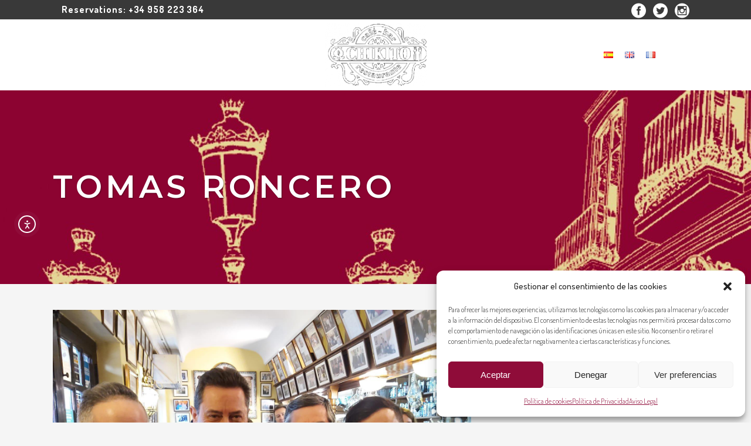

--- FILE ---
content_type: text/html; charset=UTF-8
request_url: https://restaurantechikito.com/en/portfolio_page/tomas-rocero-2/
body_size: 22746
content:
<!DOCTYPE html>
<html lang="en-GB">
<head>
	<meta charset="UTF-8"/>
	
	<link rel="profile" href="https://gmpg.org/xfn/11"/>
		
				<meta name=viewport content="width=device-width,initial-scale=1,user-scalable=no">
					<link rel="shortcut icon" type="image/x-icon" href="https://restaurantechikito.com/wp-content/uploads/2019/11/lg.png">
			<link rel="apple-touch-icon" href="https://restaurantechikito.com/wp-content/uploads/2019/11/lg.png"/>
			
	<meta name='robots' content='index, follow, max-image-preview:large, max-snippet:-1, max-video-preview:-1' />
<link rel="alternate" href="https://restaurantechikito.com/portfolio_page/tomas-rocero/" hreflang="es" />
<link rel="alternate" href="https://restaurantechikito.com/en/portfolio_page/tomas-rocero-2/" hreflang="en" />
<link rel="alternate" href="https://restaurantechikito.com/fr/portfolio_page/tomas-rocero-3/" hreflang="fr" />

	<!-- This site is optimized with the Yoast SEO plugin v26.7 - https://yoast.com/wordpress/plugins/seo/ -->
	<title>Tomas Roncero - CHIKITO Restaurante Granada</title>
	<link rel="canonical" href="https://restaurantechikito.com/en/portfolio_page/tomas-rocero-2/" />
	<meta property="og:locale" content="en_GB" />
	<meta property="og:locale:alternate" content="es_ES" />
	<meta property="og:locale:alternate" content="fr_FR" />
	<meta property="og:type" content="article" />
	<meta property="og:title" content="Tomas Roncero - CHIKITO Restaurante Granada" />
	<meta property="og:url" content="https://restaurantechikito.com/en/portfolio_page/tomas-rocero-2/" />
	<meta property="og:site_name" content="CHIKITO Restaurante Granada" />
	<meta property="article:modified_time" content="2020-03-11T09:23:35+00:00" />
	<meta property="og:image" content="https://restaurantechikito.com/wp-content/uploads/2020/01/Tomas-Rocero.jpeg" />
	<meta property="og:image:width" content="1600" />
	<meta property="og:image:height" content="1200" />
	<meta property="og:image:type" content="image/jpeg" />
	<meta name="twitter:card" content="summary_large_image" />
	<script type="application/ld+json" class="yoast-schema-graph">{"@context":"https://schema.org","@graph":[{"@type":"WebPage","@id":"https://restaurantechikito.com/en/portfolio_page/tomas-rocero-2/","url":"https://restaurantechikito.com/en/portfolio_page/tomas-rocero-2/","name":"Tomas Roncero - CHIKITO Restaurante Granada","isPartOf":{"@id":"https://restaurantechikito.com/en/#website"},"primaryImageOfPage":{"@id":"https://restaurantechikito.com/en/portfolio_page/tomas-rocero-2/#primaryimage"},"image":{"@id":"https://restaurantechikito.com/en/portfolio_page/tomas-rocero-2/#primaryimage"},"thumbnailUrl":"https://restaurantechikito.com/wp-content/uploads/2020/01/Tomas-Rocero.jpeg","datePublished":"2020-01-27T11:15:46+00:00","dateModified":"2020-03-11T09:23:35+00:00","breadcrumb":{"@id":"https://restaurantechikito.com/en/portfolio_page/tomas-rocero-2/#breadcrumb"},"inLanguage":"en-GB","potentialAction":[{"@type":"ReadAction","target":["https://restaurantechikito.com/en/portfolio_page/tomas-rocero-2/"]}]},{"@type":"ImageObject","inLanguage":"en-GB","@id":"https://restaurantechikito.com/en/portfolio_page/tomas-rocero-2/#primaryimage","url":"https://restaurantechikito.com/wp-content/uploads/2020/01/Tomas-Rocero.jpeg","contentUrl":"https://restaurantechikito.com/wp-content/uploads/2020/01/Tomas-Rocero.jpeg","width":1600,"height":1200},{"@type":"BreadcrumbList","@id":"https://restaurantechikito.com/en/portfolio_page/tomas-rocero-2/#breadcrumb","itemListElement":[{"@type":"ListItem","position":1,"name":"Portada","item":"https://restaurantechikito.com/en/"},{"@type":"ListItem","position":2,"name":"Select Portfolio","item":"https://restaurantechikito.com/en/portfolio_page/"},{"@type":"ListItem","position":3,"name":"Tomas Roncero"}]},{"@type":"WebSite","@id":"https://restaurantechikito.com/en/#website","url":"https://restaurantechikito.com/en/","name":"CHIKITO Restaurante Granada","description":"Traditional Grenadine Cuisine","potentialAction":[{"@type":"SearchAction","target":{"@type":"EntryPoint","urlTemplate":"https://restaurantechikito.com/en/?s={search_term_string}"},"query-input":{"@type":"PropertyValueSpecification","valueRequired":true,"valueName":"search_term_string"}}],"inLanguage":"en-GB"}]}</script>
	<!-- / Yoast SEO plugin. -->


<link rel='dns-prefetch' href='//cdn.elementor.com' />
<link rel='dns-prefetch' href='//fonts.googleapis.com' />
<link rel="alternate" type="application/rss+xml" title="CHIKITO Restaurante Granada &raquo; Feed" href="https://restaurantechikito.com/en/feed/" />
<link rel="alternate" type="application/rss+xml" title="CHIKITO Restaurante Granada &raquo; Comments Feed" href="https://restaurantechikito.com/en/comments/feed/" />
<link rel="alternate" title="oEmbed (JSON)" type="application/json+oembed" href="https://restaurantechikito.com/wp-json/oembed/1.0/embed?url=https%3A%2F%2Frestaurantechikito.com%2Fen%2Fportfolio_page%2Ftomas-rocero-2%2F&#038;lang=en" />
<link rel="alternate" title="oEmbed (XML)" type="text/xml+oembed" href="https://restaurantechikito.com/wp-json/oembed/1.0/embed?url=https%3A%2F%2Frestaurantechikito.com%2Fen%2Fportfolio_page%2Ftomas-rocero-2%2F&#038;format=xml&#038;lang=en" />
<style>@media screen and (max-width: 650px) {body {padding-bottom:60px;}}</style><style id='wp-img-auto-sizes-contain-inline-css' type='text/css'>
img:is([sizes=auto i],[sizes^="auto," i]){contain-intrinsic-size:3000px 1500px}
/*# sourceURL=wp-img-auto-sizes-contain-inline-css */
</style>
<style id='wp-emoji-styles-inline-css' type='text/css'>

	img.wp-smiley, img.emoji {
		display: inline !important;
		border: none !important;
		box-shadow: none !important;
		height: 1em !important;
		width: 1em !important;
		margin: 0 0.07em !important;
		vertical-align: -0.1em !important;
		background: none !important;
		padding: 0 !important;
	}
/*# sourceURL=wp-emoji-styles-inline-css */
</style>
<style id='wp-block-library-inline-css' type='text/css'>
:root{--wp-block-synced-color:#7a00df;--wp-block-synced-color--rgb:122,0,223;--wp-bound-block-color:var(--wp-block-synced-color);--wp-editor-canvas-background:#ddd;--wp-admin-theme-color:#007cba;--wp-admin-theme-color--rgb:0,124,186;--wp-admin-theme-color-darker-10:#006ba1;--wp-admin-theme-color-darker-10--rgb:0,107,160.5;--wp-admin-theme-color-darker-20:#005a87;--wp-admin-theme-color-darker-20--rgb:0,90,135;--wp-admin-border-width-focus:2px}@media (min-resolution:192dpi){:root{--wp-admin-border-width-focus:1.5px}}.wp-element-button{cursor:pointer}:root .has-very-light-gray-background-color{background-color:#eee}:root .has-very-dark-gray-background-color{background-color:#313131}:root .has-very-light-gray-color{color:#eee}:root .has-very-dark-gray-color{color:#313131}:root .has-vivid-green-cyan-to-vivid-cyan-blue-gradient-background{background:linear-gradient(135deg,#00d084,#0693e3)}:root .has-purple-crush-gradient-background{background:linear-gradient(135deg,#34e2e4,#4721fb 50%,#ab1dfe)}:root .has-hazy-dawn-gradient-background{background:linear-gradient(135deg,#faaca8,#dad0ec)}:root .has-subdued-olive-gradient-background{background:linear-gradient(135deg,#fafae1,#67a671)}:root .has-atomic-cream-gradient-background{background:linear-gradient(135deg,#fdd79a,#004a59)}:root .has-nightshade-gradient-background{background:linear-gradient(135deg,#330968,#31cdcf)}:root .has-midnight-gradient-background{background:linear-gradient(135deg,#020381,#2874fc)}:root{--wp--preset--font-size--normal:16px;--wp--preset--font-size--huge:42px}.has-regular-font-size{font-size:1em}.has-larger-font-size{font-size:2.625em}.has-normal-font-size{font-size:var(--wp--preset--font-size--normal)}.has-huge-font-size{font-size:var(--wp--preset--font-size--huge)}.has-text-align-center{text-align:center}.has-text-align-left{text-align:left}.has-text-align-right{text-align:right}.has-fit-text{white-space:nowrap!important}#end-resizable-editor-section{display:none}.aligncenter{clear:both}.items-justified-left{justify-content:flex-start}.items-justified-center{justify-content:center}.items-justified-right{justify-content:flex-end}.items-justified-space-between{justify-content:space-between}.screen-reader-text{border:0;clip-path:inset(50%);height:1px;margin:-1px;overflow:hidden;padding:0;position:absolute;width:1px;word-wrap:normal!important}.screen-reader-text:focus{background-color:#ddd;clip-path:none;color:#444;display:block;font-size:1em;height:auto;left:5px;line-height:normal;padding:15px 23px 14px;text-decoration:none;top:5px;width:auto;z-index:100000}html :where(.has-border-color){border-style:solid}html :where([style*=border-top-color]){border-top-style:solid}html :where([style*=border-right-color]){border-right-style:solid}html :where([style*=border-bottom-color]){border-bottom-style:solid}html :where([style*=border-left-color]){border-left-style:solid}html :where([style*=border-width]){border-style:solid}html :where([style*=border-top-width]){border-top-style:solid}html :where([style*=border-right-width]){border-right-style:solid}html :where([style*=border-bottom-width]){border-bottom-style:solid}html :where([style*=border-left-width]){border-left-style:solid}html :where(img[class*=wp-image-]){height:auto;max-width:100%}:where(figure){margin:0 0 1em}html :where(.is-position-sticky){--wp-admin--admin-bar--position-offset:var(--wp-admin--admin-bar--height,0px)}@media screen and (max-width:600px){html :where(.is-position-sticky){--wp-admin--admin-bar--position-offset:0px}}

/*# sourceURL=wp-block-library-inline-css */
</style><style id='wp-block-image-inline-css' type='text/css'>
.wp-block-image>a,.wp-block-image>figure>a{display:inline-block}.wp-block-image img{box-sizing:border-box;height:auto;max-width:100%;vertical-align:bottom}@media not (prefers-reduced-motion){.wp-block-image img.hide{visibility:hidden}.wp-block-image img.show{animation:show-content-image .4s}}.wp-block-image[style*=border-radius] img,.wp-block-image[style*=border-radius]>a{border-radius:inherit}.wp-block-image.has-custom-border img{box-sizing:border-box}.wp-block-image.aligncenter{text-align:center}.wp-block-image.alignfull>a,.wp-block-image.alignwide>a{width:100%}.wp-block-image.alignfull img,.wp-block-image.alignwide img{height:auto;width:100%}.wp-block-image .aligncenter,.wp-block-image .alignleft,.wp-block-image .alignright,.wp-block-image.aligncenter,.wp-block-image.alignleft,.wp-block-image.alignright{display:table}.wp-block-image .aligncenter>figcaption,.wp-block-image .alignleft>figcaption,.wp-block-image .alignright>figcaption,.wp-block-image.aligncenter>figcaption,.wp-block-image.alignleft>figcaption,.wp-block-image.alignright>figcaption{caption-side:bottom;display:table-caption}.wp-block-image .alignleft{float:left;margin:.5em 1em .5em 0}.wp-block-image .alignright{float:right;margin:.5em 0 .5em 1em}.wp-block-image .aligncenter{margin-left:auto;margin-right:auto}.wp-block-image :where(figcaption){margin-bottom:1em;margin-top:.5em}.wp-block-image.is-style-circle-mask img{border-radius:9999px}@supports ((-webkit-mask-image:none) or (mask-image:none)) or (-webkit-mask-image:none){.wp-block-image.is-style-circle-mask img{border-radius:0;-webkit-mask-image:url('data:image/svg+xml;utf8,<svg viewBox="0 0 100 100" xmlns="http://www.w3.org/2000/svg"><circle cx="50" cy="50" r="50"/></svg>');mask-image:url('data:image/svg+xml;utf8,<svg viewBox="0 0 100 100" xmlns="http://www.w3.org/2000/svg"><circle cx="50" cy="50" r="50"/></svg>');mask-mode:alpha;-webkit-mask-position:center;mask-position:center;-webkit-mask-repeat:no-repeat;mask-repeat:no-repeat;-webkit-mask-size:contain;mask-size:contain}}:root :where(.wp-block-image.is-style-rounded img,.wp-block-image .is-style-rounded img){border-radius:9999px}.wp-block-image figure{margin:0}.wp-lightbox-container{display:flex;flex-direction:column;position:relative}.wp-lightbox-container img{cursor:zoom-in}.wp-lightbox-container img:hover+button{opacity:1}.wp-lightbox-container button{align-items:center;backdrop-filter:blur(16px) saturate(180%);background-color:#5a5a5a40;border:none;border-radius:4px;cursor:zoom-in;display:flex;height:20px;justify-content:center;opacity:0;padding:0;position:absolute;right:16px;text-align:center;top:16px;width:20px;z-index:100}@media not (prefers-reduced-motion){.wp-lightbox-container button{transition:opacity .2s ease}}.wp-lightbox-container button:focus-visible{outline:3px auto #5a5a5a40;outline:3px auto -webkit-focus-ring-color;outline-offset:3px}.wp-lightbox-container button:hover{cursor:pointer;opacity:1}.wp-lightbox-container button:focus{opacity:1}.wp-lightbox-container button:focus,.wp-lightbox-container button:hover,.wp-lightbox-container button:not(:hover):not(:active):not(.has-background){background-color:#5a5a5a40;border:none}.wp-lightbox-overlay{box-sizing:border-box;cursor:zoom-out;height:100vh;left:0;overflow:hidden;position:fixed;top:0;visibility:hidden;width:100%;z-index:100000}.wp-lightbox-overlay .close-button{align-items:center;cursor:pointer;display:flex;justify-content:center;min-height:40px;min-width:40px;padding:0;position:absolute;right:calc(env(safe-area-inset-right) + 16px);top:calc(env(safe-area-inset-top) + 16px);z-index:5000000}.wp-lightbox-overlay .close-button:focus,.wp-lightbox-overlay .close-button:hover,.wp-lightbox-overlay .close-button:not(:hover):not(:active):not(.has-background){background:none;border:none}.wp-lightbox-overlay .lightbox-image-container{height:var(--wp--lightbox-container-height);left:50%;overflow:hidden;position:absolute;top:50%;transform:translate(-50%,-50%);transform-origin:top left;width:var(--wp--lightbox-container-width);z-index:9999999999}.wp-lightbox-overlay .wp-block-image{align-items:center;box-sizing:border-box;display:flex;height:100%;justify-content:center;margin:0;position:relative;transform-origin:0 0;width:100%;z-index:3000000}.wp-lightbox-overlay .wp-block-image img{height:var(--wp--lightbox-image-height);min-height:var(--wp--lightbox-image-height);min-width:var(--wp--lightbox-image-width);width:var(--wp--lightbox-image-width)}.wp-lightbox-overlay .wp-block-image figcaption{display:none}.wp-lightbox-overlay button{background:none;border:none}.wp-lightbox-overlay .scrim{background-color:#fff;height:100%;opacity:.9;position:absolute;width:100%;z-index:2000000}.wp-lightbox-overlay.active{visibility:visible}@media not (prefers-reduced-motion){.wp-lightbox-overlay.active{animation:turn-on-visibility .25s both}.wp-lightbox-overlay.active img{animation:turn-on-visibility .35s both}.wp-lightbox-overlay.show-closing-animation:not(.active){animation:turn-off-visibility .35s both}.wp-lightbox-overlay.show-closing-animation:not(.active) img{animation:turn-off-visibility .25s both}.wp-lightbox-overlay.zoom.active{animation:none;opacity:1;visibility:visible}.wp-lightbox-overlay.zoom.active .lightbox-image-container{animation:lightbox-zoom-in .4s}.wp-lightbox-overlay.zoom.active .lightbox-image-container img{animation:none}.wp-lightbox-overlay.zoom.active .scrim{animation:turn-on-visibility .4s forwards}.wp-lightbox-overlay.zoom.show-closing-animation:not(.active){animation:none}.wp-lightbox-overlay.zoom.show-closing-animation:not(.active) .lightbox-image-container{animation:lightbox-zoom-out .4s}.wp-lightbox-overlay.zoom.show-closing-animation:not(.active) .lightbox-image-container img{animation:none}.wp-lightbox-overlay.zoom.show-closing-animation:not(.active) .scrim{animation:turn-off-visibility .4s forwards}}@keyframes show-content-image{0%{visibility:hidden}99%{visibility:hidden}to{visibility:visible}}@keyframes turn-on-visibility{0%{opacity:0}to{opacity:1}}@keyframes turn-off-visibility{0%{opacity:1;visibility:visible}99%{opacity:0;visibility:visible}to{opacity:0;visibility:hidden}}@keyframes lightbox-zoom-in{0%{transform:translate(calc((-100vw + var(--wp--lightbox-scrollbar-width))/2 + var(--wp--lightbox-initial-left-position)),calc(-50vh + var(--wp--lightbox-initial-top-position))) scale(var(--wp--lightbox-scale))}to{transform:translate(-50%,-50%) scale(1)}}@keyframes lightbox-zoom-out{0%{transform:translate(-50%,-50%) scale(1);visibility:visible}99%{visibility:visible}to{transform:translate(calc((-100vw + var(--wp--lightbox-scrollbar-width))/2 + var(--wp--lightbox-initial-left-position)),calc(-50vh + var(--wp--lightbox-initial-top-position))) scale(var(--wp--lightbox-scale));visibility:hidden}}
/*# sourceURL=https://restaurantechikito.com/wp-includes/blocks/image/style.min.css */
</style>
<style id='wp-block-spacer-inline-css' type='text/css'>
.wp-block-spacer{clear:both}
/*# sourceURL=https://restaurantechikito.com/wp-includes/blocks/spacer/style.min.css */
</style>
<link rel='stylesheet' id='wc-blocks-style-css' href='https://restaurantechikito.com/wp-content/plugins/woocommerce/assets/client/blocks/wc-blocks.css?ver=wc-10.4.3' type='text/css' media='all' />
<style id='global-styles-inline-css' type='text/css'>
:root{--wp--preset--aspect-ratio--square: 1;--wp--preset--aspect-ratio--4-3: 4/3;--wp--preset--aspect-ratio--3-4: 3/4;--wp--preset--aspect-ratio--3-2: 3/2;--wp--preset--aspect-ratio--2-3: 2/3;--wp--preset--aspect-ratio--16-9: 16/9;--wp--preset--aspect-ratio--9-16: 9/16;--wp--preset--color--black: #000000;--wp--preset--color--cyan-bluish-gray: #abb8c3;--wp--preset--color--white: #ffffff;--wp--preset--color--pale-pink: #f78da7;--wp--preset--color--vivid-red: #cf2e2e;--wp--preset--color--luminous-vivid-orange: #ff6900;--wp--preset--color--luminous-vivid-amber: #fcb900;--wp--preset--color--light-green-cyan: #7bdcb5;--wp--preset--color--vivid-green-cyan: #00d084;--wp--preset--color--pale-cyan-blue: #8ed1fc;--wp--preset--color--vivid-cyan-blue: #0693e3;--wp--preset--color--vivid-purple: #9b51e0;--wp--preset--gradient--vivid-cyan-blue-to-vivid-purple: linear-gradient(135deg,rgb(6,147,227) 0%,rgb(155,81,224) 100%);--wp--preset--gradient--light-green-cyan-to-vivid-green-cyan: linear-gradient(135deg,rgb(122,220,180) 0%,rgb(0,208,130) 100%);--wp--preset--gradient--luminous-vivid-amber-to-luminous-vivid-orange: linear-gradient(135deg,rgb(252,185,0) 0%,rgb(255,105,0) 100%);--wp--preset--gradient--luminous-vivid-orange-to-vivid-red: linear-gradient(135deg,rgb(255,105,0) 0%,rgb(207,46,46) 100%);--wp--preset--gradient--very-light-gray-to-cyan-bluish-gray: linear-gradient(135deg,rgb(238,238,238) 0%,rgb(169,184,195) 100%);--wp--preset--gradient--cool-to-warm-spectrum: linear-gradient(135deg,rgb(74,234,220) 0%,rgb(151,120,209) 20%,rgb(207,42,186) 40%,rgb(238,44,130) 60%,rgb(251,105,98) 80%,rgb(254,248,76) 100%);--wp--preset--gradient--blush-light-purple: linear-gradient(135deg,rgb(255,206,236) 0%,rgb(152,150,240) 100%);--wp--preset--gradient--blush-bordeaux: linear-gradient(135deg,rgb(254,205,165) 0%,rgb(254,45,45) 50%,rgb(107,0,62) 100%);--wp--preset--gradient--luminous-dusk: linear-gradient(135deg,rgb(255,203,112) 0%,rgb(199,81,192) 50%,rgb(65,88,208) 100%);--wp--preset--gradient--pale-ocean: linear-gradient(135deg,rgb(255,245,203) 0%,rgb(182,227,212) 50%,rgb(51,167,181) 100%);--wp--preset--gradient--electric-grass: linear-gradient(135deg,rgb(202,248,128) 0%,rgb(113,206,126) 100%);--wp--preset--gradient--midnight: linear-gradient(135deg,rgb(2,3,129) 0%,rgb(40,116,252) 100%);--wp--preset--font-size--small: 13px;--wp--preset--font-size--medium: 20px;--wp--preset--font-size--large: 36px;--wp--preset--font-size--x-large: 42px;--wp--preset--spacing--20: 0.44rem;--wp--preset--spacing--30: 0.67rem;--wp--preset--spacing--40: 1rem;--wp--preset--spacing--50: 1.5rem;--wp--preset--spacing--60: 2.25rem;--wp--preset--spacing--70: 3.38rem;--wp--preset--spacing--80: 5.06rem;--wp--preset--shadow--natural: 6px 6px 9px rgba(0, 0, 0, 0.2);--wp--preset--shadow--deep: 12px 12px 50px rgba(0, 0, 0, 0.4);--wp--preset--shadow--sharp: 6px 6px 0px rgba(0, 0, 0, 0.2);--wp--preset--shadow--outlined: 6px 6px 0px -3px rgb(255, 255, 255), 6px 6px rgb(0, 0, 0);--wp--preset--shadow--crisp: 6px 6px 0px rgb(0, 0, 0);}:where(.is-layout-flex){gap: 0.5em;}:where(.is-layout-grid){gap: 0.5em;}body .is-layout-flex{display: flex;}.is-layout-flex{flex-wrap: wrap;align-items: center;}.is-layout-flex > :is(*, div){margin: 0;}body .is-layout-grid{display: grid;}.is-layout-grid > :is(*, div){margin: 0;}:where(.wp-block-columns.is-layout-flex){gap: 2em;}:where(.wp-block-columns.is-layout-grid){gap: 2em;}:where(.wp-block-post-template.is-layout-flex){gap: 1.25em;}:where(.wp-block-post-template.is-layout-grid){gap: 1.25em;}.has-black-color{color: var(--wp--preset--color--black) !important;}.has-cyan-bluish-gray-color{color: var(--wp--preset--color--cyan-bluish-gray) !important;}.has-white-color{color: var(--wp--preset--color--white) !important;}.has-pale-pink-color{color: var(--wp--preset--color--pale-pink) !important;}.has-vivid-red-color{color: var(--wp--preset--color--vivid-red) !important;}.has-luminous-vivid-orange-color{color: var(--wp--preset--color--luminous-vivid-orange) !important;}.has-luminous-vivid-amber-color{color: var(--wp--preset--color--luminous-vivid-amber) !important;}.has-light-green-cyan-color{color: var(--wp--preset--color--light-green-cyan) !important;}.has-vivid-green-cyan-color{color: var(--wp--preset--color--vivid-green-cyan) !important;}.has-pale-cyan-blue-color{color: var(--wp--preset--color--pale-cyan-blue) !important;}.has-vivid-cyan-blue-color{color: var(--wp--preset--color--vivid-cyan-blue) !important;}.has-vivid-purple-color{color: var(--wp--preset--color--vivid-purple) !important;}.has-black-background-color{background-color: var(--wp--preset--color--black) !important;}.has-cyan-bluish-gray-background-color{background-color: var(--wp--preset--color--cyan-bluish-gray) !important;}.has-white-background-color{background-color: var(--wp--preset--color--white) !important;}.has-pale-pink-background-color{background-color: var(--wp--preset--color--pale-pink) !important;}.has-vivid-red-background-color{background-color: var(--wp--preset--color--vivid-red) !important;}.has-luminous-vivid-orange-background-color{background-color: var(--wp--preset--color--luminous-vivid-orange) !important;}.has-luminous-vivid-amber-background-color{background-color: var(--wp--preset--color--luminous-vivid-amber) !important;}.has-light-green-cyan-background-color{background-color: var(--wp--preset--color--light-green-cyan) !important;}.has-vivid-green-cyan-background-color{background-color: var(--wp--preset--color--vivid-green-cyan) !important;}.has-pale-cyan-blue-background-color{background-color: var(--wp--preset--color--pale-cyan-blue) !important;}.has-vivid-cyan-blue-background-color{background-color: var(--wp--preset--color--vivid-cyan-blue) !important;}.has-vivid-purple-background-color{background-color: var(--wp--preset--color--vivid-purple) !important;}.has-black-border-color{border-color: var(--wp--preset--color--black) !important;}.has-cyan-bluish-gray-border-color{border-color: var(--wp--preset--color--cyan-bluish-gray) !important;}.has-white-border-color{border-color: var(--wp--preset--color--white) !important;}.has-pale-pink-border-color{border-color: var(--wp--preset--color--pale-pink) !important;}.has-vivid-red-border-color{border-color: var(--wp--preset--color--vivid-red) !important;}.has-luminous-vivid-orange-border-color{border-color: var(--wp--preset--color--luminous-vivid-orange) !important;}.has-luminous-vivid-amber-border-color{border-color: var(--wp--preset--color--luminous-vivid-amber) !important;}.has-light-green-cyan-border-color{border-color: var(--wp--preset--color--light-green-cyan) !important;}.has-vivid-green-cyan-border-color{border-color: var(--wp--preset--color--vivid-green-cyan) !important;}.has-pale-cyan-blue-border-color{border-color: var(--wp--preset--color--pale-cyan-blue) !important;}.has-vivid-cyan-blue-border-color{border-color: var(--wp--preset--color--vivid-cyan-blue) !important;}.has-vivid-purple-border-color{border-color: var(--wp--preset--color--vivid-purple) !important;}.has-vivid-cyan-blue-to-vivid-purple-gradient-background{background: var(--wp--preset--gradient--vivid-cyan-blue-to-vivid-purple) !important;}.has-light-green-cyan-to-vivid-green-cyan-gradient-background{background: var(--wp--preset--gradient--light-green-cyan-to-vivid-green-cyan) !important;}.has-luminous-vivid-amber-to-luminous-vivid-orange-gradient-background{background: var(--wp--preset--gradient--luminous-vivid-amber-to-luminous-vivid-orange) !important;}.has-luminous-vivid-orange-to-vivid-red-gradient-background{background: var(--wp--preset--gradient--luminous-vivid-orange-to-vivid-red) !important;}.has-very-light-gray-to-cyan-bluish-gray-gradient-background{background: var(--wp--preset--gradient--very-light-gray-to-cyan-bluish-gray) !important;}.has-cool-to-warm-spectrum-gradient-background{background: var(--wp--preset--gradient--cool-to-warm-spectrum) !important;}.has-blush-light-purple-gradient-background{background: var(--wp--preset--gradient--blush-light-purple) !important;}.has-blush-bordeaux-gradient-background{background: var(--wp--preset--gradient--blush-bordeaux) !important;}.has-luminous-dusk-gradient-background{background: var(--wp--preset--gradient--luminous-dusk) !important;}.has-pale-ocean-gradient-background{background: var(--wp--preset--gradient--pale-ocean) !important;}.has-electric-grass-gradient-background{background: var(--wp--preset--gradient--electric-grass) !important;}.has-midnight-gradient-background{background: var(--wp--preset--gradient--midnight) !important;}.has-small-font-size{font-size: var(--wp--preset--font-size--small) !important;}.has-medium-font-size{font-size: var(--wp--preset--font-size--medium) !important;}.has-large-font-size{font-size: var(--wp--preset--font-size--large) !important;}.has-x-large-font-size{font-size: var(--wp--preset--font-size--x-large) !important;}
/*# sourceURL=global-styles-inline-css */
</style>

<style id='classic-theme-styles-inline-css' type='text/css'>
/*! This file is auto-generated */
.wp-block-button__link{color:#fff;background-color:#32373c;border-radius:9999px;box-shadow:none;text-decoration:none;padding:calc(.667em + 2px) calc(1.333em + 2px);font-size:1.125em}.wp-block-file__button{background:#32373c;color:#fff;text-decoration:none}
/*# sourceURL=/wp-includes/css/classic-themes.min.css */
</style>
<link rel='stylesheet' id='contact-form-7-css' href='https://restaurantechikito.com/wp-content/plugins/contact-form-7/includes/css/styles.css?ver=6.1.4' type='text/css' media='all' />
<link rel='stylesheet' id='stockholm-restaurant-style-css' href='https://restaurantechikito.com/wp-content/plugins/select-restaurant/assets/css/qode-restaurant.min.css?ver=5e289ea42c50991691a6483cfbdb095e' type='text/css' media='all' />
<link rel='stylesheet' id='stockholm-restaurant-responsive-style-css' href='https://restaurantechikito.com/wp-content/plugins/select-restaurant/assets/css/qode-restaurant-responsive.min.css?ver=5e289ea42c50991691a6483cfbdb095e' type='text/css' media='all' />
<style id='woocommerce-inline-inline-css' type='text/css'>
.woocommerce form .form-row .required { visibility: visible; }
/*# sourceURL=woocommerce-inline-inline-css */
</style>
<link rel='stylesheet' id='cmplz-general-css' href='https://restaurantechikito.com/wp-content/plugins/complianz-gdpr/assets/css/cookieblocker.min.css?ver=1767724933' type='text/css' media='all' />
<link rel='stylesheet' id='ea11y-widget-fonts-css' href='https://restaurantechikito.com/wp-content/plugins/pojo-accessibility/assets/build/fonts.css?ver=3.9.1' type='text/css' media='all' />
<link rel='stylesheet' id='ea11y-skip-link-css' href='https://restaurantechikito.com/wp-content/plugins/pojo-accessibility/assets/build/skip-link.css?ver=3.9.1' type='text/css' media='all' />
<link rel='stylesheet' id='grw-public-main-css-css' href='https://restaurantechikito.com/wp-content/plugins/widget-google-reviews/assets/css/public-main.css?ver=5e289ea42c50991691a6483cfbdb095e.1' type='text/css' media='all' />
<link rel='stylesheet' id='stockholm-default-style-css' href='https://restaurantechikito.com/wp-content/themes/stockholm/style.css?ver=5e289ea42c50991691a6483cfbdb095e' type='text/css' media='all' />
<link rel='stylesheet' id='stockholm-child-style-css' href='https://restaurantechikito.com/wp-content/themes/stockholm-child/style.css?ver=5e289ea42c50991691a6483cfbdb095e' type='text/css' media='all' />
<link rel='stylesheet' id='mediaelement-css' href='https://restaurantechikito.com/wp-includes/js/mediaelement/mediaelementplayer-legacy.min.css?ver=4.2.17' type='text/css' media='all' />
<link rel='stylesheet' id='wp-mediaelement-css' href='https://restaurantechikito.com/wp-includes/js/mediaelement/wp-mediaelement.min.css?ver=5e289ea42c50991691a6483cfbdb095e' type='text/css' media='all' />
<link rel='stylesheet' id='stockholm-font-awesome-css' href='https://restaurantechikito.com/wp-content/themes/stockholm/framework/modules/icons/font-awesome/css/font-awesome.min.css?ver=5e289ea42c50991691a6483cfbdb095e' type='text/css' media='all' />
<link rel='stylesheet' id='elegant-icons-css' href='https://restaurantechikito.com/wp-content/themes/stockholm/framework/modules/icons/elegant-icons/style.min.css?ver=5e289ea42c50991691a6483cfbdb095e' type='text/css' media='all' />
<link rel='stylesheet' id='linear-icons-css' href='https://restaurantechikito.com/wp-content/themes/stockholm/framework/modules/icons/linear-icons/style.min.css?ver=5e289ea42c50991691a6483cfbdb095e' type='text/css' media='all' />
<link rel='stylesheet' id='linea-icons-css' href='https://restaurantechikito.com/wp-content/themes/stockholm/framework/modules/icons/linea-icons/style.min.css?ver=5e289ea42c50991691a6483cfbdb095e' type='text/css' media='all' />
<link rel='stylesheet' id='ion-icons-css' href='https://restaurantechikito.com/wp-content/themes/stockholm/framework/modules/icons/ion-icons/style.min.css?ver=5e289ea42c50991691a6483cfbdb095e' type='text/css' media='all' />
<link rel='stylesheet' id='stockholm-stylesheet-css' href='https://restaurantechikito.com/wp-content/themes/stockholm/css/stylesheet.min.css?ver=5e289ea42c50991691a6483cfbdb095e' type='text/css' media='all' />
<link rel='stylesheet' id='stockholm-webkit-css' href='https://restaurantechikito.com/wp-content/themes/stockholm/css/webkit_stylesheet.css?ver=5e289ea42c50991691a6483cfbdb095e' type='text/css' media='all' />
<link rel='stylesheet' id='stockholm-woocommerce-css' href='https://restaurantechikito.com/wp-content/themes/stockholm/css/woocommerce.min.css?ver=5e289ea42c50991691a6483cfbdb095e' type='text/css' media='all' />
<link rel='stylesheet' id='stockholm-woocommerce_responsive-css' href='https://restaurantechikito.com/wp-content/themes/stockholm/css/woocommerce_responsive.min.css?ver=5e289ea42c50991691a6483cfbdb095e' type='text/css' media='all' />
<link rel='stylesheet' id='stockholm-style-dynamic-css' href='https://restaurantechikito.com/wp-content/themes/stockholm/css/style_dynamic.css?ver=1767746087' type='text/css' media='all' />
<link rel='stylesheet' id='stockholm-responsive-css' href='https://restaurantechikito.com/wp-content/themes/stockholm/css/responsive.min.css?ver=5e289ea42c50991691a6483cfbdb095e' type='text/css' media='all' />
<link rel='stylesheet' id='stockholm-style-dynamic-responsive-css' href='https://restaurantechikito.com/wp-content/themes/stockholm/css/style_dynamic_responsive.css?ver=1767746087' type='text/css' media='all' />
<style id='stockholm-style-dynamic-responsive-inline-css' type='text/css'>
@media only screen and (min-width: 600px) and (max-width: 768px) {
	footer .four_columns .column1,
	footer .four_columns .column2,
	footer .four_columns .column3, 
	footer .four_columns .column4 {
		width: 50%;
    min-height: 0!important;
	}
	footer .four_columns .column3 {
		clear:both;
	}
footer .four_columns .column1,
footer .four_columns .column2 {
    margin: 0 0 25px;
}
}

.qbutton {
    transition: color 0.15s ease-out, background-color 0.3s cubic-bezier(0.39, 0.58, 0.57, 1), border-color 0.3s cubic-bezier(0.39, 0.58, 0.57, 1);
}

.gallery_holder ul li .gallery_hover {
   background-color: rgba(255,255,255,0.2);
   -webkit-transition: opacity .3s ease-in-out;
   transition: opacity .3s ease-in-out;
}

.gallery_holder ul li .gallery_hover i.fa.fa-search {
    display: none;
}

.gallery_holder ul li a img {
    -webkit-transition: all .6s ease-in-out;
    transition: all .6s ease-in-out;
}

.q_team .q_team_text{
    padding-top: 0px;
}
footer .qodef-connect-form{
position:relative;
}
footer .qodef-connect-form .qode-connect-submit {
    position: absolute;
    right: 10px;
    top: 0;
    width: 30px;
    height: 55px;
}
footer .qodef-connect-form input.wpcf7-form-control.wpcf7-submit {
    background-color: transparent;
    border: 0;
    position: relative;
    top: auto;
    right: auto;
    width: 30px;
    height: 55px;
    overflow: hidden;
    text-indent: -2000px;
    padding: 0;
}
footer .qodef-connect-form .qode-connect-submit:after {
    width: 30px;
    height: 55px;
    font-family: 'ElegantIcons';
    content: "\24";
    position: absolute;
    display: block;
    top: 0;
    right: 0;
    line-height: 51px;
    font-size: 24px;
    color: #fff;
    pointer-events: none;
}

body div.pp_default .pp_content{
    margin: 0;
}

#back_to_top .arrow_carrot-up:before {
    right: 2px;
    position: relative;
}

#ui-datepicker-div .ui-datepicker-today a {
    color: #fff;
}

nav.main_menu>ul>li>a span.menu-text {
    position: relative;
}

nav.main_menu>ul>li>a span.menu-text:after {
    content: '';
    position: absolute;
    display: block;
    height: 3px;
    width: 0;
    background: #8c0231;
    left: 50%;
    bottom: -5px;
    -webkit-transform: translate(-50%,0) translateZ(0);
    -moz-transform: translate(-50%,0) translateZ(0);
    transform: translate(-50%,0) translateZ(0);
    -webkit-transition: width .35s cubic-bezier(.27,.62,.43,1.01);
    -moz-transition: width .35s cubic-bezier(.27,.62,.43,1.01);
    transition: width .35s cubic-bezier(.27,.62,.43,1.01);
}

nav.main_menu>ul>li.active>a span.menu-text:after,
nav.main_menu>ul>li>a:hover span.menu-text:after {
   width: 100%;
}

.light:not(.sticky):not(.scrolled) nav.main_menu>ul>li>a span.menu-text:after {
   background: #fff;
}

/*# sourceURL=stockholm-style-dynamic-responsive-inline-css */
</style>
<link rel='stylesheet' id='js_composer_front-css' href='https://restaurantechikito.com/wp-content/plugins/js_composer/assets/css/js_composer.min.css?ver=8.7.2' type='text/css' media='all' />
<link rel='stylesheet' id='stockholm-google-fonts-css' href='https://fonts.googleapis.com/css?family=Raleway%3A100%2C100i%2C200%2C200i%2C300%2C300i%2C400%2C400i%2C500%2C500i%2C600%2C600i%2C700%2C700i%2C800%2C800i%2C900%2C900i%7CCrete+Round%3A100%2C100i%2C200%2C200i%2C300%2C300i%2C400%2C400i%2C500%2C500i%2C600%2C600i%2C700%2C700i%2C800%2C800i%2C900%2C900i%7CDosis%3A100%2C100i%2C200%2C200i%2C300%2C300i%2C400%2C400i%2C500%2C500i%2C600%2C600i%2C700%2C700i%2C800%2C800i%2C900%2C900i%7CMontserrat%3A100%2C100i%2C200%2C200i%2C300%2C300i%2C400%2C400i%2C500%2C500i%2C600%2C600i%2C700%2C700i%2C800%2C800i%2C900%2C900i&#038;subset=latin%2Clatin-ext&#038;ver=1.0.0' type='text/css' media='all' />
<link rel='stylesheet' id='call-now-button-modern-style-css' href='https://restaurantechikito.com/wp-content/plugins/call-now-button/resources/style/modern.css?ver=1.5.5' type='text/css' media='all' />
<script type="text/javascript" src="https://restaurantechikito.com/wp-includes/js/jquery/jquery.min.js?ver=3.7.1" id="jquery-core-js"></script>
<script type="text/javascript" src="https://restaurantechikito.com/wp-includes/js/jquery/jquery-migrate.min.js?ver=3.4.1" id="jquery-migrate-js"></script>
<script type="text/javascript" src="https://restaurantechikito.com/wp-content/plugins/woocommerce/assets/js/jquery-blockui/jquery.blockUI.min.js?ver=2.7.0-wc.10.4.3" id="wc-jquery-blockui-js" data-wp-strategy="defer"></script>
<script type="text/javascript" id="wc-add-to-cart-js-extra">
/* <![CDATA[ */
var wc_add_to_cart_params = {"ajax_url":"/wp-admin/admin-ajax.php","wc_ajax_url":"/?wc-ajax=%%endpoint%%","i18n_view_cart":"View basket","cart_url":"https://restaurantechikito.com/carrito/","is_cart":"","cart_redirect_after_add":"no"};
//# sourceURL=wc-add-to-cart-js-extra
/* ]]> */
</script>
<script type="text/javascript" src="https://restaurantechikito.com/wp-content/plugins/woocommerce/assets/js/frontend/add-to-cart.min.js?ver=10.4.3" id="wc-add-to-cart-js" data-wp-strategy="defer"></script>
<script type="text/javascript" src="https://restaurantechikito.com/wp-content/plugins/woocommerce/assets/js/js-cookie/js.cookie.min.js?ver=2.1.4-wc.10.4.3" id="wc-js-cookie-js" defer="defer" data-wp-strategy="defer"></script>
<script type="text/javascript" id="woocommerce-js-extra">
/* <![CDATA[ */
var woocommerce_params = {"ajax_url":"/wp-admin/admin-ajax.php","wc_ajax_url":"/?wc-ajax=%%endpoint%%","i18n_password_show":"Show password","i18n_password_hide":"Hide password"};
//# sourceURL=woocommerce-js-extra
/* ]]> */
</script>
<script type="text/javascript" src="https://restaurantechikito.com/wp-content/plugins/woocommerce/assets/js/frontend/woocommerce.min.js?ver=10.4.3" id="woocommerce-js" defer="defer" data-wp-strategy="defer"></script>
<script type="text/javascript" src="https://restaurantechikito.com/wp-content/plugins/js_composer/assets/js/vendors/woocommerce-add-to-cart.js?ver=8.7.2" id="vc_woocommerce-add-to-cart-js-js"></script>
<script type="text/javascript" defer="defer" src="https://restaurantechikito.com/wp-content/plugins/widget-google-reviews/assets/js/public-main.js?ver=5e289ea42c50991691a6483cfbdb095e.1" id="grw-public-main-js-js"></script>
<script type="text/javascript" src="https://restaurantechikito.com/wp-content/plugins/woocommerce/assets/js/flexslider/jquery.flexslider.min.js?ver=2.7.2-wc.10.4.3" id="wc-flexslider-js" defer="defer" data-wp-strategy="defer"></script>
<script type="text/javascript" src="https://restaurantechikito.com/wp-content/themes/stockholm/js/plugins/hammer.min.js?ver=1" id="hammer-js"></script>
<script type="text/javascript" src="https://restaurantechikito.com/wp-content/themes/stockholm/js/plugins/virtual-scroll.min.js?ver=1" id="virtual-scroll-js"></script>
<script type="text/javascript" src="https://restaurantechikito.com/wp-content/plugins/woocommerce/assets/js/select2/select2.full.min.js?ver=4.0.3-wc.10.4.3" id="wc-select2-js" defer="defer" data-wp-strategy="defer"></script>
<script></script><link rel="https://api.w.org/" href="https://restaurantechikito.com/wp-json/" /><link rel="EditURI" type="application/rsd+xml" title="RSD" href="https://restaurantechikito.com/xmlrpc.php?rsd" />
	    	<script type="text/javascript">
	    	    var ajaxurl = 'https://restaurantechikito.com/wp-admin/admin-ajax.php';
	    	</script>
					<style>.cmplz-hidden {
					display: none !important;
				}</style>	<noscript><style>.woocommerce-product-gallery{ opacity: 1 !important; }</style></noscript>
	<style type="text/css">.recentcomments a{display:inline !important;padding:0 !important;margin:0 !important;}</style><meta name="generator" content="Powered by WPBakery Page Builder - drag and drop page builder for WordPress."/>
<meta name="generator" content="Powered by Slider Revolution 6.7.40 - responsive, Mobile-Friendly Slider Plugin for WordPress with comfortable drag and drop interface." />
<script>function setREVStartSize(e){
			//window.requestAnimationFrame(function() {
				window.RSIW = window.RSIW===undefined ? window.innerWidth : window.RSIW;
				window.RSIH = window.RSIH===undefined ? window.innerHeight : window.RSIH;
				try {
					var pw = document.getElementById(e.c).parentNode.offsetWidth,
						newh;
					pw = pw===0 || isNaN(pw) || (e.l=="fullwidth" || e.layout=="fullwidth") ? window.RSIW : pw;
					e.tabw = e.tabw===undefined ? 0 : parseInt(e.tabw);
					e.thumbw = e.thumbw===undefined ? 0 : parseInt(e.thumbw);
					e.tabh = e.tabh===undefined ? 0 : parseInt(e.tabh);
					e.thumbh = e.thumbh===undefined ? 0 : parseInt(e.thumbh);
					e.tabhide = e.tabhide===undefined ? 0 : parseInt(e.tabhide);
					e.thumbhide = e.thumbhide===undefined ? 0 : parseInt(e.thumbhide);
					e.mh = e.mh===undefined || e.mh=="" || e.mh==="auto" ? 0 : parseInt(e.mh,0);
					if(e.layout==="fullscreen" || e.l==="fullscreen")
						newh = Math.max(e.mh,window.RSIH);
					else{
						e.gw = Array.isArray(e.gw) ? e.gw : [e.gw];
						for (var i in e.rl) if (e.gw[i]===undefined || e.gw[i]===0) e.gw[i] = e.gw[i-1];
						e.gh = e.el===undefined || e.el==="" || (Array.isArray(e.el) && e.el.length==0)? e.gh : e.el;
						e.gh = Array.isArray(e.gh) ? e.gh : [e.gh];
						for (var i in e.rl) if (e.gh[i]===undefined || e.gh[i]===0) e.gh[i] = e.gh[i-1];
											
						var nl = new Array(e.rl.length),
							ix = 0,
							sl;
						e.tabw = e.tabhide>=pw ? 0 : e.tabw;
						e.thumbw = e.thumbhide>=pw ? 0 : e.thumbw;
						e.tabh = e.tabhide>=pw ? 0 : e.tabh;
						e.thumbh = e.thumbhide>=pw ? 0 : e.thumbh;
						for (var i in e.rl) nl[i] = e.rl[i]<window.RSIW ? 0 : e.rl[i];
						sl = nl[0];
						for (var i in nl) if (sl>nl[i] && nl[i]>0) { sl = nl[i]; ix=i;}
						var m = pw>(e.gw[ix]+e.tabw+e.thumbw) ? 1 : (pw-(e.tabw+e.thumbw)) / (e.gw[ix]);
						newh =  (e.gh[ix] * m) + (e.tabh + e.thumbh);
					}
					var el = document.getElementById(e.c);
					if (el!==null && el) el.style.height = newh+"px";
					el = document.getElementById(e.c+"_wrapper");
					if (el!==null && el) {
						el.style.height = newh+"px";
						el.style.display = "block";
					}
				} catch(e){
					console.log("Failure at Presize of Slider:" + e)
				}
			//});
		  };</script>
<noscript><style> .wpb_animate_when_almost_visible { opacity: 1; }</style></noscript><link rel='stylesheet' id='rs-plugin-settings-css' href='//restaurantechikito.com/wp-content/plugins/revslider/sr6/assets/css/rs6.css?ver=6.7.40' type='text/css' media='all' />
<style id='rs-plugin-settings-inline-css' type='text/css'>
#rs-demo-id {}
/*# sourceURL=rs-plugin-settings-inline-css */
</style>
</head>
<body data-rsssl=1 data-cmplz=1 class="wp-singular portfolio_page-template-default single single-portfolio_page postid-1614 wp-theme-stockholm wp-child-theme-stockholm-child theme-stockholm qode-restaurant-1.1.1 stockholm-core-2.4.8 woocommerce-no-js ally-default select-child-theme-ver-1.1 select-theme-ver-9.14.4 menu-animation-underline fs-menu-animation-underline popup-menu-fade smooth_scroll qode-smooth-scroll-enabled header_top_hide_on_mobile  qode_menu_ qode-mobile-logo-set qode-single-product-thumbs-below wpb-js-composer js-comp-ver-8.7.2 vc_responsive">
			<script>
			const onSkipLinkClick = () => {
				const htmlElement = document.querySelector('html');

				htmlElement.style['scroll-behavior'] = 'smooth';

				setTimeout( () => htmlElement.style['scroll-behavior'] = null, 1000 );
			}
			document.addEventListener("DOMContentLoaded", () => {
				if (!document.querySelector('#content')) {
					document.querySelector('.ea11y-skip-to-content-link').remove();
				}
			});
		</script>
		<nav aria-label="Skip to content navigation">
			<a class="ea11y-skip-to-content-link"
				href="#content"
				tabindex="1"
				onclick="onSkipLinkClick()"
			>
				Skip to content
				<svg width="24" height="24" viewBox="0 0 24 24" fill="none" role="presentation">
					<path d="M18 6V12C18 12.7956 17.6839 13.5587 17.1213 14.1213C16.5587 14.6839 15.7956 15 15 15H5M5 15L9 11M5 15L9 19"
								stroke="black"
								stroke-width="1.5"
								stroke-linecap="round"
								stroke-linejoin="round"
					/>
				</svg>
			</a>
			<div class="ea11y-skip-to-content-backdrop"></div>
		</nav>

			<div class="wrapper">
		<div class="wrapper_inner">
						<a id='back_to_top' href='#'>
				<span class="fa-stack">
					<i class="fa fa-angle-up"></i>				</span>
			</a>
				<header class="page_header scrolled_not_transparent has_top scroll_header_top_area has_header_fixed_right light stick_with_left_right_menu">
				
		<div class="header_inner clearfix">
						
			<div class="header_top_bottom_holder">
					<div class="header_top clearfix" >
				<div class="container">
			<div class="container_inner clearfix">
								<div class="left">
					<div class="inner">
						<div class="header-widget widget_text header-left-widget">			<div class="textwidget"><p><strong> Reservations: <a href="tel:+34958223364"> +34 958 223 364 </a> </strong></p>
</div>
		</div>					</div>
				</div>
				<div class="right">
					<div class="inner">
						<div class="header-widget widget_text header-right-widget">			<div class="textwidget"><p><span class="q_font_elegant_holder q_icon_shortcode normal  " style="font-size: 25px;color: #ffffff;margin: 0px 12px 0px 0px; "data-hover-color=#8c0231 ><a href="https://www.facebook.com/RestauranteChikito" target="_blank"><span class="q_font_elegant_icon social_facebook_circle" aria-hidden="true" style="font-size: 25px;width: 25px;height: 25px;"></span></a></span><span class="q_font_elegant_holder q_icon_shortcode normal  " style="font-size: 25px;color: #ffffff;margin: 0px 12px 0px 0px; "data-hover-color=#8c0231 ><a href="https://twitter.com/Chikito_Granada" target="_blank"><span class="q_font_elegant_icon social_twitter_circle" aria-hidden="true" style="font-size: 25px;width: 25px;height: 25px;"></span></a></span><span class="q_font_elegant_holder q_icon_shortcode normal  " style="font-size: 25px;color: #ffffff; "data-hover-color=#8c0231 ><a href="https://www.instagram.com/restaurante_chikito" target="_blank"><span class="q_font_elegant_icon social_instagram_circle" aria-hidden="true" style="font-size: 25px;width: 25px;height: 25px;"></span></a></span></p>
</div>
		</div>					</div>
				</div>
							</div>
		</div>
		</div>
				
				<div class="header_bottom clearfix" >
										<div class="container">
						<div class="container_inner clearfix" >
																						<nav class="main_menu drop_down left_side ">
									<ul id="menu-menu-left-ingles" class=""><li id="nav-menu-item-1371" class="menu-item menu-item-type-post_type menu-item-object-page menu-item-home  narrow"><a href="https://restaurantechikito.com/en/" class=""><i class="menu_icon fa blank"></i><span class="menu-text">RESTAURANT</span><span class="plus"></span></a></li>
<li id="nav-menu-item-1368" class="menu-item menu-item-type-post_type menu-item-object-page  narrow"><a href="https://restaurantechikito.com/en/history/" class=""><i class="menu_icon fa blank"></i><span class="menu-text">HISTORY</span><span class="plus"></span></a></li>
<li id="nav-menu-item-3202" class="menu-item menu-item-type-custom menu-item-object-custom  narrow"><a href="https://restaurantechikito.com/menu/carta-restaurante-chikito" class=""><i class="menu_icon fa blank"></i><span class="menu-text">MENU</span><span class="plus"></span></a></li>
<li id="nav-menu-item-4638" class="menu-item menu-item-type-post_type menu-item-object-page  narrow"><a href="https://restaurantechikito.com/en/cellar/" class=""><i class="menu_icon fa blank"></i><span class="menu-text">CELLAR</span><span class="plus"></span></a></li>
</ul>								</nav>
														<div class="header_inner_left">
																	<div class="mobile_menu_button"><span><i class="fa fa-bars"></i></span></div>
								<div class="logo_wrapper">
									<div class="q_logo">
										<a href="https://restaurantechikito.com/en/">
	<img class="normal" src="https://restaurantechikito.com/wp-content/uploads/2019/11/LOGO-Chikito-Restaurante.png" alt="Logo"/>
<img class="light" src="https://restaurantechikito.com/wp-content/uploads/2020/01/Chikito-Logo-e1634205476894.png" alt="Logo"/>
<img class="dark" src="https://restaurantechikito.com/wp-content/uploads/2019/11/LOGO-Chikito-Restaurante.png" alt="Logo"/>
    <img class="mobile-logo" src="https://restaurantechikito.com/wp-content/uploads/2020/01/Chikito-Logo-e1634205476894.png" alt="Logo"/>
	
	<img class="sticky" src="https://restaurantechikito.com/wp-content/uploads/2019/11/LOGO-Chikito-Restaurante.png" alt="Logo"/>
	
	</a>									</div>
																	</div>
																
                                							</div>
															<nav class="main_menu drop_down right_side ">
									<ul id="menu-menu-right-ingles" class=""><li id="nav-menu-item-4633" class="menu-item menu-item-type-post_type menu-item-object-page  narrow"><a href="https://restaurantechikito.com/en/gallery/" class=""><i class="menu_icon fa blank"></i><span class="menu-text">GALLERY</span><span class="plus"></span></a></li>
<li id="nav-menu-item-4634" class="menu-item menu-item-type-post_type menu-item-object-page  narrow"><a href="https://restaurantechikito.com/en/bookings/" class=""><i class="menu_icon fa blank"></i><span class="menu-text">BOOKINGS</span><span class="plus"></span></a></li>
<li id="nav-menu-item-4632" class="menu-item menu-item-type-post_type menu-item-object-page  narrow"><a href="https://restaurantechikito.com/en/location/" class=""><i class="menu_icon fa blank"></i><span class="menu-text">LOCATION</span><span class="plus"></span></a></li>
<li id="nav-menu-item-4635-es" class="lang-item lang-item-75 lang-item-es lang-item-first menu-item menu-item-type-custom menu-item-object-custom  narrow"><a href="https://restaurantechikito.com/portfolio_page/tomas-rocero/" class=""><i class="menu_icon fa blank"></i><span class="menu-text"><img src="[data-uri]" alt="Español" width="16" height="11" style="width: 16px; height: 11px;" /></span><span class="plus"></span></a></li>
<li id="nav-menu-item-4635-en" class="lang-item lang-item-78 lang-item-en current-lang menu-item menu-item-type-custom menu-item-object-custom  narrow"><a href="https://restaurantechikito.com/en/portfolio_page/tomas-rocero-2/" class=""><i class="menu_icon fa blank"></i><span class="menu-text"><img src="[data-uri]" alt="English" width="16" height="11" style="width: 16px; height: 11px;" /></span><span class="plus"></span></a></li>
<li id="nav-menu-item-4635-fr" class="lang-item lang-item-82 lang-item-fr menu-item menu-item-type-custom menu-item-object-custom  narrow"><a href="https://restaurantechikito.com/fr/portfolio_page/tomas-rocero-3/" class=""><i class="menu_icon fa blank"></i><span class="menu-text"><img src="[data-uri]" alt="Français" width="16" height="11" style="width: 16px; height: 11px;" /></span><span class="plus"></span></a></li>
</ul>								</nav>
																						<nav class="mobile_menu">
	<ul id="menu-movil-ingles" class=""><li id="mobile-menu-item-4611-es" class="lang-item lang-item-75 lang-item-es lang-item-first menu-item menu-item-type-custom menu-item-object-custom "><a href="https://restaurantechikito.com/portfolio_page/tomas-rocero/" class=""><span><img src="[data-uri]" alt="Español" width="16" height="11" style="width: 16px; height: 11px;" /></span></a><span class="mobile_arrow"><i class="fa fa-angle-right"></i><i class="fa fa-angle-down"></i></span></li>
<li id="mobile-menu-item-4611-en" class="lang-item lang-item-78 lang-item-en current-lang menu-item menu-item-type-custom menu-item-object-custom "><a href="https://restaurantechikito.com/en/portfolio_page/tomas-rocero-2/" class=""><span><img src="[data-uri]" alt="English" width="16" height="11" style="width: 16px; height: 11px;" /></span></a><span class="mobile_arrow"><i class="fa fa-angle-right"></i><i class="fa fa-angle-down"></i></span></li>
<li id="mobile-menu-item-4611-fr" class="lang-item lang-item-82 lang-item-fr menu-item menu-item-type-custom menu-item-object-custom "><a href="https://restaurantechikito.com/fr/portfolio_page/tomas-rocero-3/" class=""><span><img src="[data-uri]" alt="Français" width="16" height="11" style="width: 16px; height: 11px;" /></span></a><span class="mobile_arrow"><i class="fa fa-angle-right"></i><i class="fa fa-angle-down"></i></span></li>
<li id="mobile-menu-item-4612" class="menu-item menu-item-type-post_type menu-item-object-page menu-item-home "><a href="https://restaurantechikito.com/en/" class=""><span>RESTAURANT</span></a><span class="mobile_arrow"><i class="fa fa-angle-right"></i><i class="fa fa-angle-down"></i></span></li>
<li id="mobile-menu-item-4613" class="menu-item menu-item-type-post_type menu-item-object-page "><a href="https://restaurantechikito.com/en/history/" class=""><span>HISTORY</span></a><span class="mobile_arrow"><i class="fa fa-angle-right"></i><i class="fa fa-angle-down"></i></span></li>
<li id="mobile-menu-item-4614" class="menu-item menu-item-type-post_type menu-item-object-page "><a href="https://restaurantechikito.com/en/gallery/" class=""><span>GALLERY</span></a><span class="mobile_arrow"><i class="fa fa-angle-right"></i><i class="fa fa-angle-down"></i></span></li>
<li id="mobile-menu-item-4615" class="menu-item menu-item-type-post_type menu-item-object-page "><a href="https://restaurantechikito.com/en/bookings/" class=""><span>BOOKINGS</span></a><span class="mobile_arrow"><i class="fa fa-angle-right"></i><i class="fa fa-angle-down"></i></span></li>
<li id="mobile-menu-item-4616" class="menu-item menu-item-type-post_type menu-item-object-page "><a href="https://restaurantechikito.com/en/location/" class=""><span>LOCATION</span></a><span class="mobile_arrow"><i class="fa fa-angle-right"></i><i class="fa fa-angle-down"></i></span></li>
<li id="mobile-menu-item-4647" class="menu-item menu-item-type-post_type menu-item-object-fdm-menu "><a href="https://restaurantechikito.com/menu/carta-restaurante-chikito/" class=""><span>MENU</span></a><span class="mobile_arrow"><i class="fa fa-angle-right"></i><i class="fa fa-angle-down"></i></span></li>
<li id="mobile-menu-item-4648" class="menu-item menu-item-type-custom menu-item-object-custom "><a href="https://restaurantechikito.com/bodega/" class=""><span>CELLAR</span></a><span class="mobile_arrow"><i class="fa fa-angle-right"></i><i class="fa fa-angle-down"></i></span></li>
</ul></nav>								
															</div>
						</div>
											</div>
				</div>
			</div>
	</header>
			
			<div class="content content_top_margin_none">
								
				<div class="content_inner">
										
						<div class="title_outer title_without_animation title_text_shadow"  data-height="330">
		<div class="title position_left has_background standard_title" style="background-size:1920px auto;;background-image:url(https://restaurantechikito.com/wp-content/uploads/2020/01/CARTA-CHIKITO-FONDO-GRANDE.jpg);;height:330px;">
							<div class="image not_responsive">
					<img src="https://restaurantechikito.com/wp-content/uploads/2020/01/CARTA-CHIKITO-FONDO-GRANDE.jpg" alt="Title Image" />
				</div>
									<div class="title_holder" style="height:330px;">

                                <div class="container">
                    <div class="container_inner clearfix">
                						<div class="title_subtitle_holder" >
														<div class="title_subtitle_holder_inner">
																
								
                                    
																			<h1 ><span>Tomas Roncero</span></h1>
									
																		
															</div>
													</div>
						                                    </div>
                </div>
                			</div>
		</div>
	</div>
					<div class="container" >
	<div class="container_inner default_template_holder clearfix" >
					<div class="portfolio_single small-images">
				<div class="two_columns_66_33 clearfix portfolio_container">
	<div class="column1">
		<div class="column_inner">
			<div class="portfolio_images">
							<a class="lightbox_single_portfolio " title="Tomas Roncero" href="https://restaurantechikito.com/wp-content/uploads/2020/01/Tomas-Rocero.jpeg" data-rel="prettyPhoto[single_pretty_photo]">
				<img src="https://restaurantechikito.com/wp-content/uploads/2020/01/Tomas-Rocero.jpeg" alt=""/>
			</a>
					</div>
		</div>
	</div>
	<div class="column2">
		<div class="column_inner">
			<div class="portfolio_detail portfolio_single_follow clearfix">
					<h3 class="info_section_title">Tomas Roncero</h3>

<div class="info portfolio_single_content">
	</div> <!-- close div.portfolio_content -->	<div class="portfolio_social_holder">
		<div class="social_share_list_holder circle"><ul><li class="facebook_share"><a title="Share on Facebook" href="javascript:void(0)" onclick="window.open('http://www.facebook.com/sharer/sharer.php?u=https://restaurantechikito.com/en/portfolio_page/tomas-rocero-2/', 'sharer', 'toolbar=0,status=0,width=620,height=280');"><img src="https://chikito.socialmediapymes.es/wp-content/uploads/2019/11/facebook-1.png" alt="Facebook image" /></a></li><li class="twitter_share"><a href="#" title="Share on Twitter" onclick="popUp=window.open('https://twitter.com/intent/tweet?text=+via+https%3A%2F%2Ftwitter.com%2FChikito_Granada+ https://restaurantechikito.com/en/portfolio_page/tomas-rocero-2/', 'popupwindow', 'scrollbars=yes,width=800,height=400');popUp.focus();return false;"><img src="https://chikito.socialmediapymes.es/wp-content/uploads/2019/11/twitter-1.png" alt="Twitter image" /></a></li></ul></div>	</div>
			</div>
		</div>
	</div>
</div>	<div class="portfolio_navigation">
		<div class="portfolio_navigation_inner">
												<div class="portfolio_prev">
						<a href="https://restaurantechikito.com/en/portfolio_page/los-morancos-2/" rel="prev"><span class="arrow_carrot-left"></span></a>					</div> <!-- close div.portfolio_prev -->
																	<div class="portfolio_next">
						<a href="https://restaurantechikito.com/en/portfolio_page/claudio-caniggia-2/" rel="next"><span class="arrow_carrot-right"></span></a>					</div> <!-- close div.portfolio_next -->
									</div>
	</div> <!-- close div.portfolio_navigation -->
				</div>
			</div>
</div></div>
</div>
	<footer class="qodef-page-footer ">
		<div class="footer_inner clearfix">
				<div class="footer_top_holder">
		<div class="footer_top ">
						<div class="container">
				<div class="container_inner">
																	<div class="four_columns clearfix">
								<div class="qode_column column1 qodef-footer-top-column-1">
									<div class="column_inner">
										<div id="text-11" class="widget widget_text"><h4>SCHEDULE</h4>			<div class="textwidget"><ul>
<li> <strong> Cooking hours: </strong> </li>
<li> <strong> 1:00 p.m. at 4:00 p.m. &#8211; 8:00 p.m. at 11:30 p.m. </strong> </li>
<li> </li>
<li> <strong> On Wednesdays Chikito will remain closed, for staff rest. </strong> </li>
</ul>
</div>
		</div>									</div>
								</div>
								<div class="qode_column column2 qodef-footer-top-column-2">
									<div class="column_inner">
										<div id="text-3" class="widget widget_text"><h4>Address</h4>			<div class="textwidget"><p><strong> Plaza del Campillo, 9 </strong><br />
<strong> 18009 GRANADA (SPAIN) </strong><br />
<strong> Tel: +34 958 223 364 </strong><br />
<strong> Fax: 958 223 755 </strong></p>
<p><strong> GPS coordinates </strong><br />
<strong> Latitude: 37.17207 Longitude: -3.5977691 </strong></p>
</div>
		</div>									</div>
								</div>
								<div class="qode_column column3 qodef-footer-top-column-3">
									<div class="column_inner">
										<div id="nav_menu-4" class="widget widget_nav_menu"><h4>+info</h4><div class="menu-footer-menu-info-ingles-container"><ul id="menu-footer-menu-info-ingles" class="menu"><li id="menu-item-1562" class="menu-item menu-item-type-post_type menu-item-object-page menu-item-1562"><a href="https://restaurantechikito.com/en/location/">LOCATION</a></li>
<li id="menu-item-1565" class="menu-item menu-item-type-post_type menu-item-object-page menu-item-1565"><a href="https://restaurantechikito.com/en/bookings/">BOOKINGS</a></li>
<li id="menu-item-1564" class="menu-item menu-item-type-post_type menu-item-object-page menu-item-1564"><a href="https://restaurantechikito.com/en/cellar/">OUR CELLAR</a></li>
</ul></div></div>									</div>
								</div>
								<div class="qode_column column4 qodef-footer-top-column-4">
									<div class="column_inner">
										<div id="text-4" class="widget widget_text">			<div class="textwidget"><p><img loading="lazy" decoding="async" class="alignnone wp-image-1626 size-full" src="https://restaurantechikito.com/wp-content/uploads/2020/01/Chikito-Logo-e1634205476894.png" alt="" width="238" height="143" /></p>
</div>
		</div><div id="text-8" class="widget widget_text">			<div class="textwidget"><div class="vc_empty_space"   style="height: 15px"><span class="vc_empty_space_inner"></span></div></div>
		</div>									</div>
								</div>
							</div>
																</div>
			</div>
				</div>
	</div>
				<div class="footer_bottom_holder">
                    		<div class="footer_bottom">
			
<div style="height:30px" aria-hidden="true" class="wp-block-spacer"></div>

<figure class="wp-block-image size-large"><img loading="lazy" decoding="async" width="1024" height="118" src="https://restaurantechikito.com/wp-content/uploads/2025/03/logos-kit-digital-footer-blanco-1024x118-1-1024x118.png" alt="" class="wp-image-5002" srcset="https://restaurantechikito.com/wp-content/uploads/2025/03/logos-kit-digital-footer-blanco-1024x118-1-1024x118.png 1024w, https://restaurantechikito.com/wp-content/uploads/2025/03/logos-kit-digital-footer-blanco-1024x118-1-300x35.png 300w, https://restaurantechikito.com/wp-content/uploads/2025/03/logos-kit-digital-footer-blanco-1024x118-1-768x88.png 768w, https://restaurantechikito.com/wp-content/uploads/2025/03/logos-kit-digital-footer-blanco-1024x118-1-1536x177.png 1536w, https://restaurantechikito.com/wp-content/uploads/2025/03/logos-kit-digital-footer-blanco-1024x118-1-700x81.png 700w, https://restaurantechikito.com/wp-content/uploads/2025/03/logos-kit-digital-footer-blanco-1024x118-1-1100x127.png 1100w, https://restaurantechikito.com/wp-content/uploads/2025/03/logos-kit-digital-footer-blanco-1024x118-1.png 1791w" sizes="auto, (max-width: 1024px) 100vw, 1024px" /></figure>
			<div class="textwidget"><div class="vc_empty_space"   style="height: 15px"><span class="vc_empty_space_inner"></span></div>
</div>
					<div class="textwidget"><p>© Copyright Restaurante Chikito | Número de Registro: R-GR-00326 | <a href="https://restaurantechikito.com/wp-content/uploads/2021/10/Política-de-Calidad-CHIKITO-_2019.docx.pdf">Política de Calidad</a> | <a class="sdpCookiesAdviceLink" href="https://restaurantechikito.com/politica-de-cookies-ue/">Política de Cookies</a> | <a href="https://restaurantechikito.com/politica-de-privacidad">Política de Privacidad</a> | <a class="sdpLegalAdviceLink" href="https://restaurantechikito.com/aviso-legal/">Aviso legal</a> | <a href="https://restaurantechikito.com/accesibilidad/">Accesibilidad</a></p>
</div>
					<div class="textwidget"><div class="vc_empty_space"   style="height: 15px"><span class="vc_empty_space_inner"></span></div>
</div>
					<div class="textwidget"><p><a href="https://xn--ondiseo-9za.com">Diseñado por © OnDiseño.com 2025</a></p>
</div>
				</div>
        	</div>
		</div>
	</footer>
</div>
</div>

		<script>
			window.RS_MODULES = window.RS_MODULES || {};
			window.RS_MODULES.modules = window.RS_MODULES.modules || {};
			window.RS_MODULES.waiting = window.RS_MODULES.waiting || [];
			window.RS_MODULES.defered = true;
			window.RS_MODULES.moduleWaiting = window.RS_MODULES.moduleWaiting || {};
			window.RS_MODULES.type = 'compiled';
		</script>
		<script type="speculationrules">
{"prefetch":[{"source":"document","where":{"and":[{"href_matches":"/*"},{"not":{"href_matches":["/wp-*.php","/wp-admin/*","/wp-content/uploads/*","/wp-content/*","/wp-content/plugins/*","/wp-content/themes/stockholm-child/*","/wp-content/themes/stockholm/*","/*\\?(.+)"]}},{"not":{"selector_matches":"a[rel~=\"nofollow\"]"}},{"not":{"selector_matches":".no-prefetch, .no-prefetch a"}}]},"eagerness":"conservative"}]}
</script>

<!-- Consent Management powered by Complianz | GDPR/CCPA Cookie Consent https://wordpress.org/plugins/complianz-gdpr -->
<div id="cmplz-cookiebanner-container"><div class="cmplz-cookiebanner cmplz-hidden banner-1 bottom-right-view-preferences optin cmplz-bottom-right cmplz-categories-type-view-preferences" aria-modal="true" data-nosnippet="true" role="dialog" aria-live="polite" aria-labelledby="cmplz-header-1-optin" aria-describedby="cmplz-message-1-optin">
	<div class="cmplz-header">
		<div class="cmplz-logo"></div>
		<div class="cmplz-title" id="cmplz-header-1-optin">Gestionar el consentimiento de las cookies</div>
		<div class="cmplz-close" tabindex="0" role="button" aria-label="Close dialogue">
			<svg aria-hidden="true" focusable="false" data-prefix="fas" data-icon="times" class="svg-inline--fa fa-times fa-w-11" role="img" xmlns="http://www.w3.org/2000/svg" viewBox="0 0 352 512"><path fill="currentColor" d="M242.72 256l100.07-100.07c12.28-12.28 12.28-32.19 0-44.48l-22.24-22.24c-12.28-12.28-32.19-12.28-44.48 0L176 189.28 75.93 89.21c-12.28-12.28-32.19-12.28-44.48 0L9.21 111.45c-12.28 12.28-12.28 32.19 0 44.48L109.28 256 9.21 356.07c-12.28 12.28-12.28 32.19 0 44.48l22.24 22.24c12.28 12.28 32.2 12.28 44.48 0L176 322.72l100.07 100.07c12.28 12.28 32.2 12.28 44.48 0l22.24-22.24c12.28-12.28 12.28-32.19 0-44.48L242.72 256z"></path></svg>
		</div>
	</div>

	<div class="cmplz-divider cmplz-divider-header"></div>
	<div class="cmplz-body">
		<div class="cmplz-message" id="cmplz-message-1-optin">Para ofrecer las mejores experiencias, utilizamos tecnologías como las cookies para almacenar y/o acceder a la información del dispositivo. El consentimiento de estas tecnologías nos permitirá procesar datos como el comportamiento de navegación o las identificaciones únicas en este sitio. No consentir o retirar el consentimiento, puede afectar negativamente a ciertas características y funciones.</div>
		<!-- categories start -->
		<div class="cmplz-categories">
			<details class="cmplz-category cmplz-functional" >
				<summary>
						<span class="cmplz-category-header">
							<span class="cmplz-category-title">Funcional</span>
							<span class='cmplz-always-active'>
								<span class="cmplz-banner-checkbox">
									<input type="checkbox"
										   id="cmplz-functional-optin"
										   data-category="cmplz_functional"
										   class="cmplz-consent-checkbox cmplz-functional"
										   size="40"
										   value="1"/>
									<label class="cmplz-label" for="cmplz-functional-optin"><span class="screen-reader-text">Funcional</span></label>
								</span>
								Always active							</span>
							<span class="cmplz-icon cmplz-open">
								<svg xmlns="http://www.w3.org/2000/svg" viewBox="0 0 448 512"  height="18" ><path d="M224 416c-8.188 0-16.38-3.125-22.62-9.375l-192-192c-12.5-12.5-12.5-32.75 0-45.25s32.75-12.5 45.25 0L224 338.8l169.4-169.4c12.5-12.5 32.75-12.5 45.25 0s12.5 32.75 0 45.25l-192 192C240.4 412.9 232.2 416 224 416z"/></svg>
							</span>
						</span>
				</summary>
				<div class="cmplz-description">
					<span class="cmplz-description-functional">El almacenamiento o acceso técnico es estrictamente necesario para el propósito legítimo de permitir el uso de un servicio específico explícitamente solicitado por el abonado o usuario, o con el único propósito de llevar a cabo la transmisión de una comunicación a través de una red de comunicaciones electrónicas.</span>
				</div>
			</details>

			<details class="cmplz-category cmplz-preferences" >
				<summary>
						<span class="cmplz-category-header">
							<span class="cmplz-category-title">Preferencias</span>
							<span class="cmplz-banner-checkbox">
								<input type="checkbox"
									   id="cmplz-preferences-optin"
									   data-category="cmplz_preferences"
									   class="cmplz-consent-checkbox cmplz-preferences"
									   size="40"
									   value="1"/>
								<label class="cmplz-label" for="cmplz-preferences-optin"><span class="screen-reader-text">Preferencias</span></label>
							</span>
							<span class="cmplz-icon cmplz-open">
								<svg xmlns="http://www.w3.org/2000/svg" viewBox="0 0 448 512"  height="18" ><path d="M224 416c-8.188 0-16.38-3.125-22.62-9.375l-192-192c-12.5-12.5-12.5-32.75 0-45.25s32.75-12.5 45.25 0L224 338.8l169.4-169.4c12.5-12.5 32.75-12.5 45.25 0s12.5 32.75 0 45.25l-192 192C240.4 412.9 232.2 416 224 416z"/></svg>
							</span>
						</span>
				</summary>
				<div class="cmplz-description">
					<span class="cmplz-description-preferences">El almacenamiento o acceso técnico es necesario para la finalidad legítima de almacenar preferencias no solicitadas por el abonado o usuario.</span>
				</div>
			</details>

			<details class="cmplz-category cmplz-statistics" >
				<summary>
						<span class="cmplz-category-header">
							<span class="cmplz-category-title">Estadísticas</span>
							<span class="cmplz-banner-checkbox">
								<input type="checkbox"
									   id="cmplz-statistics-optin"
									   data-category="cmplz_statistics"
									   class="cmplz-consent-checkbox cmplz-statistics"
									   size="40"
									   value="1"/>
								<label class="cmplz-label" for="cmplz-statistics-optin"><span class="screen-reader-text">Estadísticas</span></label>
							</span>
							<span class="cmplz-icon cmplz-open">
								<svg xmlns="http://www.w3.org/2000/svg" viewBox="0 0 448 512"  height="18" ><path d="M224 416c-8.188 0-16.38-3.125-22.62-9.375l-192-192c-12.5-12.5-12.5-32.75 0-45.25s32.75-12.5 45.25 0L224 338.8l169.4-169.4c12.5-12.5 32.75-12.5 45.25 0s12.5 32.75 0 45.25l-192 192C240.4 412.9 232.2 416 224 416z"/></svg>
							</span>
						</span>
				</summary>
				<div class="cmplz-description">
					<span class="cmplz-description-statistics">El almacenamiento o acceso técnico que es utilizado exclusivamente con fines estadísticos. </span>
					<span class="cmplz-description-statistics-anonymous">El almacenamiento o acceso técnico que se utiliza exclusivamente con fines estadísticos anónimos. Sin un requerimiento, el cumplimiento voluntario por parte de tu Proveedor de servicios de Internet, o los registros adicionales de un tercero, la información almacenada o recuperada sólo para este propósito no se puede utilizar para identificarte.</span>
				</div>
			</details>
			<details class="cmplz-category cmplz-marketing" >
				<summary>
						<span class="cmplz-category-header">
							<span class="cmplz-category-title">Marketing</span>
							<span class="cmplz-banner-checkbox">
								<input type="checkbox"
									   id="cmplz-marketing-optin"
									   data-category="cmplz_marketing"
									   class="cmplz-consent-checkbox cmplz-marketing"
									   size="40"
									   value="1"/>
								<label class="cmplz-label" for="cmplz-marketing-optin"><span class="screen-reader-text">Marketing</span></label>
							</span>
							<span class="cmplz-icon cmplz-open">
								<svg xmlns="http://www.w3.org/2000/svg" viewBox="0 0 448 512"  height="18" ><path d="M224 416c-8.188 0-16.38-3.125-22.62-9.375l-192-192c-12.5-12.5-12.5-32.75 0-45.25s32.75-12.5 45.25 0L224 338.8l169.4-169.4c12.5-12.5 32.75-12.5 45.25 0s12.5 32.75 0 45.25l-192 192C240.4 412.9 232.2 416 224 416z"/></svg>
							</span>
						</span>
				</summary>
				<div class="cmplz-description">
					<span class="cmplz-description-marketing">El almacenamiento o acceso técnico es necesario para crear perfiles de usuario para enviar publicidad, o para rastrear al usuario en una web o en varias web con fines de marketing similares.</span>
				</div>
			</details>
		</div><!-- categories end -->
			</div>

	<div class="cmplz-links cmplz-information">
		<ul>
			<li><a class="cmplz-link cmplz-manage-options cookie-statement" href="#" data-relative_url="#cmplz-manage-consent-container">Manage options</a></li>
			<li><a class="cmplz-link cmplz-manage-third-parties cookie-statement" href="#" data-relative_url="#cmplz-cookies-overview">Manage services</a></li>
			<li><a class="cmplz-link cmplz-manage-vendors tcf cookie-statement" href="#" data-relative_url="#cmplz-tcf-wrapper">Manage {vendor_count} vendors</a></li>
			<li><a class="cmplz-link cmplz-external cmplz-read-more-purposes tcf" target="_blank" rel="noopener noreferrer nofollow" href="https://cookiedatabase.org/tcf/purposes/" aria-label="Read more about TCF purposes on Cookie Database">Read more about these purposes</a></li>
		</ul>
			</div>

	<div class="cmplz-divider cmplz-footer"></div>

	<div class="cmplz-buttons">
		<button class="cmplz-btn cmplz-accept">Aceptar</button>
		<button class="cmplz-btn cmplz-deny">Denegar</button>
		<button class="cmplz-btn cmplz-view-preferences">Ver preferencias</button>
		<button class="cmplz-btn cmplz-save-preferences">Guardar preferencias</button>
		<a class="cmplz-btn cmplz-manage-options tcf cookie-statement" href="#" data-relative_url="#cmplz-manage-consent-container">Ver preferencias</a>
			</div>

	
	<div class="cmplz-documents cmplz-links">
		<ul>
			<li><a class="cmplz-link cookie-statement" href="#" data-relative_url="">{title}</a></li>
			<li><a class="cmplz-link privacy-statement" href="#" data-relative_url="">{title}</a></li>
			<li><a class="cmplz-link impressum" href="#" data-relative_url="">{title}</a></li>
		</ul>
			</div>
</div>
</div>
					<div id="cmplz-manage-consent" data-nosnippet="true"><button class="cmplz-btn cmplz-hidden cmplz-manage-consent manage-consent-1">Gestionar consentimiento</button>

</div>			<script>
				const registerAllyAction = () => {
					if ( ! window?.elementorAppConfig?.hasPro || ! window?.elementorFrontend?.utils?.urlActions ) {
						return;
					}

					elementorFrontend.utils.urlActions.addAction( 'allyWidget:open', () => {
						if ( window?.ea11yWidget?.widget?.open ) {
							window.ea11yWidget.widget.open();
						}
					} );
				};

				const waitingLimit = 30;
				let retryCounter = 0;

				const waitForElementorPro = () => {
					return new Promise( ( resolve ) => {
						const intervalId = setInterval( () => {
							if ( retryCounter === waitingLimit ) {
								resolve( null );
							}

							retryCounter++;

							if ( window.elementorFrontend && window?.elementorFrontend?.utils?.urlActions ) {
								clearInterval( intervalId );
								resolve( window.elementorFrontend );
							}
								}, 100 ); // Check every 100 milliseconds for availability of elementorFrontend
					});
				};

				waitForElementorPro().then( () => { registerAllyAction(); });
			</script>
			<!-- Call Now Button 1.5.5 (https://callnowbutton.com) [renderer:modern]-->
<a  href="tel:+34 958 223 364" id="callnowbutton" class="call-now-button  cnb-zoom-100  cnb-zindex-10  cnb-text  cnb-full cnb-full-bottom cnb-displaymode cnb-displaymode-mobile-only" style="background-color:#009900;" onclick='return gtag_report_conversion("tel:+34 958 223 364");'><span style="color:#ffffff">Reserva</span></a>	<script type='text/javascript'>
		(function () {
			var c = document.body.className;
			c = c.replace(/woocommerce-no-js/, 'woocommerce-js');
			document.body.className = c;
		})();
	</script>
	<script type="text/javascript" src="https://restaurantechikito.com/wp-includes/js/dist/hooks.min.js?ver=dd5603f07f9220ed27f1" id="wp-hooks-js"></script>
<script type="text/javascript" src="https://restaurantechikito.com/wp-includes/js/dist/i18n.min.js?ver=c26c3dc7bed366793375" id="wp-i18n-js"></script>
<script type="text/javascript" id="wp-i18n-js-after">
/* <![CDATA[ */
wp.i18n.setLocaleData( { 'text direction\u0004ltr': [ 'ltr' ] } );
//# sourceURL=wp-i18n-js-after
/* ]]> */
</script>
<script type="text/javascript" src="https://restaurantechikito.com/wp-content/plugins/contact-form-7/includes/swv/js/index.js?ver=6.1.4" id="swv-js"></script>
<script type="text/javascript" id="contact-form-7-js-before">
/* <![CDATA[ */
var wpcf7 = {
    "api": {
        "root": "https:\/\/restaurantechikito.com\/wp-json\/",
        "namespace": "contact-form-7\/v1"
    },
    "cached": 1
};
//# sourceURL=contact-form-7-js-before
/* ]]> */
</script>
<script type="text/javascript" src="https://restaurantechikito.com/wp-content/plugins/contact-form-7/includes/js/index.js?ver=6.1.4" id="contact-form-7-js"></script>
<script type="text/javascript" src="//restaurantechikito.com/wp-content/plugins/revslider/sr6/assets/js/rbtools.min.js?ver=6.7.40" defer async id="tp-tools-js"></script>
<script type="text/javascript" src="//restaurantechikito.com/wp-content/plugins/revslider/sr6/assets/js/rs6.min.js?ver=6.7.40" defer async id="revmin-js"></script>
<script type="text/javascript" src="https://restaurantechikito.com/wp-includes/js/jquery/ui/core.min.js?ver=1.13.3" id="jquery-ui-core-js"></script>
<script type="text/javascript" src="https://restaurantechikito.com/wp-includes/js/jquery/ui/datepicker.min.js?ver=1.13.3" id="jquery-ui-datepicker-js"></script>
<script type="text/javascript" id="jquery-ui-datepicker-js-after">
/* <![CDATA[ */
jQuery(function(jQuery){jQuery.datepicker.setDefaults({"closeText":"Close","currentText":"Today","monthNames":["January","February","March","April","May","June","July","August","September","October","November","December"],"monthNamesShort":["Jan","Feb","Mar","Apr","May","Jun","Jul","Aug","Sep","Oct","Nov","Dec"],"nextText":"Next","prevText":"Previous","dayNames":["Sunday","Monday","Tuesday","Wednesday","Thursday","Friday","Saturday"],"dayNamesShort":["Sun","Mon","Tue","Wed","Thu","Fri","Sat"],"dayNamesMin":["S","M","T","W","T","F","S"],"dateFormat":"MM d, yy","firstDay":1,"isRTL":false});});
//# sourceURL=jquery-ui-datepicker-js-after
/* ]]> */
</script>
<script type="text/javascript" src="https://restaurantechikito.com/wp-content/plugins/select-restaurant/assets/js/qode-restaurant.min.js?ver=5e289ea42c50991691a6483cfbdb095e" id="stockholm-restaurant-script-js"></script>
<script type="text/javascript" id="pll_cookie_script-js-after">
/* <![CDATA[ */
(function() {
				var expirationDate = new Date();
				expirationDate.setTime( expirationDate.getTime() + 31536000 * 1000 );
				document.cookie = "pll_language=en; expires=" + expirationDate.toUTCString() + "; path=/; secure; SameSite=Lax";
			}());

//# sourceURL=pll_cookie_script-js-after
/* ]]> */
</script>
<script type="text/javascript" id="ea11y-widget-js-extra">
/* <![CDATA[ */
var ea11yWidget = {"iconSettings":{"style":{"icon":"person","size":"medium","color":"#8f0c39"},"position":{"desktop":{"hidden":false,"enableExactPosition":false,"exactPosition":{"horizontal":{"direction":"right","value":10,"unit":"px"},"vertical":{"direction":"bottom","value":10,"unit":"px"}},"position":"center-left"},"mobile":{"hidden":false,"enableExactPosition":false,"exactPosition":{"horizontal":{"direction":"right","value":10,"unit":"px"},"vertical":{"direction":"bottom","value":10,"unit":"px"}},"position":"bottom-left"}}},"toolsSettings":{"bigger-text":{"enabled":true},"bigger-line-height":{"enabled":true},"text-align":{"enabled":true},"readable-font":{"enabled":true},"grayscale":{"enabled":true},"contrast":{"enabled":true},"page-structure":{"enabled":true},"sitemap":{"enabled":false,"url":"https://restaurantechikito.com/wp-sitemap.xml"},"reading-mask":{"enabled":true},"hide-images":{"enabled":true},"pause-animations":{"enabled":true},"highlight-links":{"enabled":true},"focus-outline":{"enabled":true}},"accessibilityStatementURL":"","analytics":{"enabled":false,"url":null}};
//# sourceURL=ea11y-widget-js-extra
/* ]]> */
</script>
<script type="text/javascript" src="https://cdn.elementor.com/a11y/widget.js?api_key=ea11y-7089784b-4488-41ab-b8d3-1c3069434435&amp;ver=3.9.1" id="ea11y-widget-js"referrerPolicy="origin"></script>
<script type="text/javascript" src="https://restaurantechikito.com/wp-includes/js/jquery/ui/accordion.min.js?ver=1.13.3" id="jquery-ui-accordion-js"></script>
<script type="text/javascript" src="https://restaurantechikito.com/wp-includes/js/jquery/ui/effect.min.js?ver=1.13.3" id="jquery-effects-core-js"></script>
<script type="text/javascript" src="https://restaurantechikito.com/wp-includes/js/jquery/ui/effect-fade.min.js?ver=1.13.3" id="jquery-effects-fade-js"></script>
<script type="text/javascript" src="https://restaurantechikito.com/wp-includes/js/jquery/ui/effect-size.min.js?ver=1.13.3" id="jquery-effects-size-js"></script>
<script type="text/javascript" src="https://restaurantechikito.com/wp-includes/js/jquery/ui/effect-scale.min.js?ver=1.13.3" id="jquery-effects-scale-js"></script>
<script type="text/javascript" src="https://restaurantechikito.com/wp-includes/js/jquery/ui/effect-slide.min.js?ver=1.13.3" id="jquery-effects-slide-js"></script>
<script type="text/javascript" src="https://restaurantechikito.com/wp-includes/js/jquery/ui/mouse.min.js?ver=1.13.3" id="jquery-ui-mouse-js"></script>
<script type="text/javascript" src="https://restaurantechikito.com/wp-includes/js/jquery/ui/slider.min.js?ver=1.13.3" id="jquery-ui-slider-js"></script>
<script type="text/javascript" src="https://restaurantechikito.com/wp-includes/js/jquery/ui/tabs.min.js?ver=1.13.3" id="jquery-ui-tabs-js"></script>
<script type="text/javascript" src="https://restaurantechikito.com/wp-includes/js/jquery/jquery.form.min.js?ver=4.3.0" id="jquery-form-js"></script>
<script type="text/javascript" id="mediaelement-core-js-before">
/* <![CDATA[ */
var mejsL10n = {"language":"en","strings":{"mejs.download-file":"Download File","mejs.install-flash":"You are using a browser that does not have Flash player enabled or installed. Please turn on your Flash player plugin or download the latest version from https://get.adobe.com/flashplayer/","mejs.fullscreen":"Fullscreen","mejs.play":"Play","mejs.pause":"Pause","mejs.time-slider":"Time Slider","mejs.time-help-text":"Use Left/Right Arrow keys to advance one second, Up/Down arrows to advance ten seconds.","mejs.live-broadcast":"Live Broadcast","mejs.volume-help-text":"Use Up/Down Arrow keys to increase or decrease volume.","mejs.unmute":"Unmute","mejs.mute":"Mute","mejs.volume-slider":"Volume Slider","mejs.video-player":"Video Player","mejs.audio-player":"Audio Player","mejs.captions-subtitles":"Captions/Subtitles","mejs.captions-chapters":"Chapters","mejs.none":"None","mejs.afrikaans":"Afrikaans","mejs.albanian":"Albanian","mejs.arabic":"Arabic","mejs.belarusian":"Belarusian","mejs.bulgarian":"Bulgarian","mejs.catalan":"Catalan","mejs.chinese":"Chinese","mejs.chinese-simplified":"Chinese (Simplified)","mejs.chinese-traditional":"Chinese (Traditional)","mejs.croatian":"Croatian","mejs.czech":"Czech","mejs.danish":"Danish","mejs.dutch":"Dutch","mejs.english":"English","mejs.estonian":"Estonian","mejs.filipino":"Filipino","mejs.finnish":"Finnish","mejs.french":"French","mejs.galician":"Galician","mejs.german":"German","mejs.greek":"Greek","mejs.haitian-creole":"Haitian Creole","mejs.hebrew":"Hebrew","mejs.hindi":"Hindi","mejs.hungarian":"Hungarian","mejs.icelandic":"Icelandic","mejs.indonesian":"Indonesian","mejs.irish":"Irish","mejs.italian":"Italian","mejs.japanese":"Japanese","mejs.korean":"Korean","mejs.latvian":"Latvian","mejs.lithuanian":"Lithuanian","mejs.macedonian":"Macedonian","mejs.malay":"Malay","mejs.maltese":"Maltese","mejs.norwegian":"Norwegian","mejs.persian":"Persian","mejs.polish":"Polish","mejs.portuguese":"Portuguese","mejs.romanian":"Romanian","mejs.russian":"Russian","mejs.serbian":"Serbian","mejs.slovak":"Slovak","mejs.slovenian":"Slovenian","mejs.spanish":"Spanish","mejs.swahili":"Swahili","mejs.swedish":"Swedish","mejs.tagalog":"Tagalog","mejs.thai":"Thai","mejs.turkish":"Turkish","mejs.ukrainian":"Ukrainian","mejs.vietnamese":"Vietnamese","mejs.welsh":"Welsh","mejs.yiddish":"Yiddish"}};
//# sourceURL=mediaelement-core-js-before
/* ]]> */
</script>
<script type="text/javascript" src="https://restaurantechikito.com/wp-includes/js/mediaelement/mediaelement-and-player.min.js?ver=4.2.17" id="mediaelement-core-js"></script>
<script type="text/javascript" src="https://restaurantechikito.com/wp-includes/js/mediaelement/mediaelement-migrate.min.js?ver=5e289ea42c50991691a6483cfbdb095e" id="mediaelement-migrate-js"></script>
<script type="text/javascript" id="mediaelement-js-extra">
/* <![CDATA[ */
var _wpmejsSettings = {"pluginPath":"/wp-includes/js/mediaelement/","classPrefix":"mejs-","stretching":"responsive","audioShortcodeLibrary":"mediaelement","videoShortcodeLibrary":"mediaelement"};
//# sourceURL=mediaelement-js-extra
/* ]]> */
</script>
<script type="text/javascript" src="https://restaurantechikito.com/wp-includes/js/mediaelement/wp-mediaelement.min.js?ver=5e289ea42c50991691a6483cfbdb095e" id="wp-mediaelement-js"></script>
<script type="text/javascript" src="https://restaurantechikito.com/wp-content/themes/stockholm/js/plugins/doubletaptogo.js?ver=5e289ea42c50991691a6483cfbdb095e" id="doubletaptogo-js"></script>
<script type="text/javascript" src="https://restaurantechikito.com/wp-content/themes/stockholm/js/plugins/modernizr.min.js?ver=5e289ea42c50991691a6483cfbdb095e" id="modernizr-js"></script>
<script type="text/javascript" src="https://restaurantechikito.com/wp-content/themes/stockholm/js/plugins/jquery.appear.js?ver=5e289ea42c50991691a6483cfbdb095e" id="appear-js"></script>
<script type="text/javascript" src="https://restaurantechikito.com/wp-includes/js/hoverIntent.min.js?ver=1.10.2" id="hoverIntent-js"></script>
<script type="text/javascript" src="https://restaurantechikito.com/wp-content/themes/stockholm/js/plugins/absoluteCounter.min.js?ver=5e289ea42c50991691a6483cfbdb095e" id="absoluteCounter-js"></script>
<script type="text/javascript" src="https://restaurantechikito.com/wp-content/themes/stockholm/js/plugins/easypiechart.js?ver=5e289ea42c50991691a6483cfbdb095e" id="easypiechart-js"></script>
<script type="text/javascript" src="https://restaurantechikito.com/wp-content/themes/stockholm/js/plugins/jquery.mixitup.min.js?ver=5e289ea42c50991691a6483cfbdb095e" id="mixitup-js"></script>
<script type="text/javascript" src="https://restaurantechikito.com/wp-content/themes/stockholm/js/plugins/jquery.nicescroll.min.js?ver=5e289ea42c50991691a6483cfbdb095e" id="nicescroll-js"></script>
<script type="text/javascript" src="https://restaurantechikito.com/wp-content/themes/stockholm/js/plugins/jquery.prettyPhoto.js?ver=5e289ea42c50991691a6483cfbdb095e" id="prettyphoto-js"></script>
<script type="text/javascript" src="https://restaurantechikito.com/wp-content/themes/stockholm/js/plugins/jquery.fitvids.js?ver=5e289ea42c50991691a6483cfbdb095e" id="fitvids-js"></script>
<script type="text/javascript" src="https://restaurantechikito.com/wp-content/themes/stockholm/js/plugins/infinitescroll.js?ver=5e289ea42c50991691a6483cfbdb095e" id="infinitescroll-js"></script>
<script type="text/javascript" src="https://restaurantechikito.com/wp-content/themes/stockholm/js/plugins/jquery.waitforimages.js?ver=5e289ea42c50991691a6483cfbdb095e" id="waitforimages-js"></script>
<script type="text/javascript" src="https://restaurantechikito.com/wp-content/themes/stockholm/js/plugins/waypoints.min.js?ver=5e289ea42c50991691a6483cfbdb095e" id="waypoints-js"></script>
<script type="text/javascript" src="https://restaurantechikito.com/wp-content/themes/stockholm/js/plugins/jplayer.min.js?ver=5e289ea42c50991691a6483cfbdb095e" id="jplayer-js"></script>
<script type="text/javascript" src="https://restaurantechikito.com/wp-content/themes/stockholm/js/plugins/bootstrap.carousel.js?ver=5e289ea42c50991691a6483cfbdb095e" id="bootstrap-carousel-js"></script>
<script type="text/javascript" src="https://restaurantechikito.com/wp-content/themes/stockholm/js/plugins/skrollr.js?ver=5e289ea42c50991691a6483cfbdb095e" id="skrollr-js"></script>
<script type="text/javascript" src="https://restaurantechikito.com/wp-content/themes/stockholm/js/plugins/Chart.min.js?ver=5e289ea42c50991691a6483cfbdb095e" id="Chart-js"></script>
<script type="text/javascript" src="https://restaurantechikito.com/wp-content/themes/stockholm/js/plugins/jquery.easing.1.3.js?ver=5e289ea42c50991691a6483cfbdb095e" id="jquery-easing-1.3-js"></script>
<script type="text/javascript" src="https://restaurantechikito.com/wp-content/themes/stockholm/js/plugins/jquery.plugin.min.js?ver=5e289ea42c50991691a6483cfbdb095e" id="jquery-plugin-js"></script>
<script type="text/javascript" src="https://restaurantechikito.com/wp-content/themes/stockholm/js/plugins/jquery.countdown.min.js?ver=5e289ea42c50991691a6483cfbdb095e" id="countdown-js"></script>
<script type="text/javascript" src="https://restaurantechikito.com/wp-content/themes/stockholm/js/plugins/jquery.justifiedGallery.min.js?ver=5e289ea42c50991691a6483cfbdb095e" id="justifiedGallery-js"></script>
<script type="text/javascript" src="https://restaurantechikito.com/wp-content/themes/stockholm/js/plugins/owl.carousel.min.js?ver=5e289ea42c50991691a6483cfbdb095e" id="owl-carousel-js"></script>
<script type="text/javascript" src="https://restaurantechikito.com/wp-content/themes/stockholm/js/plugins/jquery.carouFredSel-6.2.1.js?ver=5e289ea42c50991691a6483cfbdb095e" id="carouFredSel-js"></script>
<script type="text/javascript" src="https://restaurantechikito.com/wp-content/themes/stockholm/js/plugins/jquery.fullPage.min.js?ver=5e289ea42c50991691a6483cfbdb095e" id="fullPage-js"></script>
<script type="text/javascript" src="https://restaurantechikito.com/wp-content/themes/stockholm/js/plugins/lemmon-slider.js?ver=5e289ea42c50991691a6483cfbdb095e" id="lemmonSlider-js"></script>
<script type="text/javascript" src="https://restaurantechikito.com/wp-content/themes/stockholm/js/plugins/jquery.mousewheel.min.js?ver=5e289ea42c50991691a6483cfbdb095e" id="mousewheel-js"></script>
<script type="text/javascript" src="https://restaurantechikito.com/wp-content/themes/stockholm/js/plugins/jquery.touchSwipe.min.js?ver=5e289ea42c50991691a6483cfbdb095e" id="touchSwipe-js"></script>
<script type="text/javascript" src="https://restaurantechikito.com/wp-content/plugins/js_composer/assets/lib/vendor/dist/isotope-layout/dist/isotope.pkgd.min.js?ver=8.7.2" id="isotope-js"></script>
<script type="text/javascript" src="https://restaurantechikito.com/wp-content/themes/stockholm/js/plugins/packery-mode.pkgd.min.js?ver=5e289ea42c50991691a6483cfbdb095e" id="packery-js"></script>
<script type="text/javascript" src="https://restaurantechikito.com/wp-content/themes/stockholm/js/plugins/jquery.parallax-scroll.js?ver=5e289ea42c50991691a6483cfbdb095e" id="parallax-scroll-js"></script>
<script type="text/javascript" src="https://restaurantechikito.com/wp-content/themes/stockholm/js/plugins/jquery.multiscroll.min.js?ver=5e289ea42c50991691a6483cfbdb095e" id="multiscroll-js"></script>
<script type="text/javascript" src="https://restaurantechikito.com/wp-content/themes/stockholm/js/plugins/SmoothScroll.js?ver=5e289ea42c50991691a6483cfbdb095e" id="smooth-scroll-js"></script>
<script type="text/javascript" src="https://restaurantechikito.com/wp-content/themes/stockholm/js/default_dynamic.js?ver=1767746087" id="stockholm-default-dynamic-js"></script>
<script type="text/javascript" id="stockholm-default-js-extra">
/* <![CDATA[ */
var QodeLeftMenuArea = {"width":"260"};
var QodeAdminAjax = {"ajaxurl":"https://restaurantechikito.com/wp-admin/admin-ajax.php"};
//# sourceURL=stockholm-default-js-extra
/* ]]> */
</script>
<script type="text/javascript" src="https://restaurantechikito.com/wp-content/themes/stockholm/js/default.min.js?ver=5e289ea42c50991691a6483cfbdb095e" id="stockholm-default-js"></script>
<script type="text/javascript" src="https://restaurantechikito.com/wp-content/themes/stockholm/js/woocommerce.min.js?ver=5e289ea42c50991691a6483cfbdb095e" id="stockholm-woocommerce-js"></script>
<script type="text/javascript" src="https://restaurantechikito.com/wp-content/plugins/js_composer/assets/js/dist/js_composer_front.min.js?ver=8.7.2" id="wpb_composer_front_js-js"></script>
<script type="text/javascript" id="stockholm-like-js-extra">
/* <![CDATA[ */
var qodeLike = {"ajaxurl":"https://restaurantechikito.com/wp-admin/admin-ajax.php"};
//# sourceURL=stockholm-like-js-extra
/* ]]> */
</script>
<script type="text/javascript" src="https://restaurantechikito.com/wp-content/themes/stockholm/js/plugins/qode-like.js?ver=1.0" id="stockholm-like-js"></script>
<script type="text/javascript" src="https://restaurantechikito.com/wp-content/plugins/woocommerce/assets/js/sourcebuster/sourcebuster.min.js?ver=10.4.3" id="sourcebuster-js-js"></script>
<script type="text/javascript" id="wc-order-attribution-js-extra">
/* <![CDATA[ */
var wc_order_attribution = {"params":{"lifetime":1.0e-5,"session":30,"base64":false,"ajaxurl":"https://restaurantechikito.com/wp-admin/admin-ajax.php","prefix":"wc_order_attribution_","allowTracking":true},"fields":{"source_type":"current.typ","referrer":"current_add.rf","utm_campaign":"current.cmp","utm_source":"current.src","utm_medium":"current.mdm","utm_content":"current.cnt","utm_id":"current.id","utm_term":"current.trm","utm_source_platform":"current.plt","utm_creative_format":"current.fmt","utm_marketing_tactic":"current.tct","session_entry":"current_add.ep","session_start_time":"current_add.fd","session_pages":"session.pgs","session_count":"udata.vst","user_agent":"udata.uag"}};
//# sourceURL=wc-order-attribution-js-extra
/* ]]> */
</script>
<script type="text/javascript" src="https://restaurantechikito.com/wp-content/plugins/woocommerce/assets/js/frontend/order-attribution.min.js?ver=10.4.3" id="wc-order-attribution-js"></script>
<script type="text/javascript" id="cmplz-cookiebanner-js-extra">
/* <![CDATA[ */
var complianz = {"prefix":"cmplz_","user_banner_id":"1","set_cookies":[],"block_ajax_content":"","banner_version":"27","version":"7.4.4.2","store_consent":"","do_not_track_enabled":"","consenttype":"optin","region":"eu","geoip":"","dismiss_timeout":"","disable_cookiebanner":"","soft_cookiewall":"","dismiss_on_scroll":"","cookie_expiry":"365","url":"https://restaurantechikito.com/wp-json/complianz/v1/","locale":"lang=en&locale=en_GB","set_cookies_on_root":"","cookie_domain":"","current_policy_id":"15","cookie_path":"/","categories":{"statistics":"statistics","marketing":"marketing"},"tcf_active":"","placeholdertext":"Click to accept {category} cookies and enable this content","css_file":"https://restaurantechikito.com/wp-content/uploads/complianz/css/banner-{banner_id}-{type}.css?v=27","page_links":{"eu":{"cookie-statement":{"title":"Pol\u00edtica de cookies ","url":"https://restaurantechikito.com/politica-de-cookies-ue/"},"privacy-statement":{"title":"Pol\u00edtica de Privacidad","url":"https://restaurantechikito.com/politica-de-privacidad/"},"impressum":{"title":"Aviso Legal","url":"https://restaurantechikito.com/aviso-legal/"}},"us":{"impressum":{"title":"Aviso Legal","url":"https://restaurantechikito.com/aviso-legal/"}},"uk":{"impressum":{"title":"Aviso Legal","url":"https://restaurantechikito.com/aviso-legal/"}},"ca":{"impressum":{"title":"Aviso Legal","url":"https://restaurantechikito.com/aviso-legal/"}},"au":{"impressum":{"title":"Aviso Legal","url":"https://restaurantechikito.com/aviso-legal/"}},"za":{"impressum":{"title":"Aviso Legal","url":"https://restaurantechikito.com/aviso-legal/"}},"br":{"impressum":{"title":"Aviso Legal","url":"https://restaurantechikito.com/aviso-legal/"}}},"tm_categories":"","forceEnableStats":"","preview":"","clean_cookies":"","aria_label":"Click to accept {category} cookies and enable this content"};
//# sourceURL=cmplz-cookiebanner-js-extra
/* ]]> */
</script>
<script defer type="text/javascript" src="https://restaurantechikito.com/wp-content/plugins/complianz-gdpr/cookiebanner/js/complianz.min.js?ver=1767725087" id="cmplz-cookiebanner-js"></script>
<script type="text/javascript" id="cmplz-cookiebanner-js-after">
/* <![CDATA[ */
	let cmplzBlockedContent = document.querySelector('.cmplz-blocked-content-notice');
	if ( cmplzBlockedContent) {
	        cmplzBlockedContent.addEventListener('click', function(event) {
            event.stopPropagation();
        });
	}
    
//# sourceURL=cmplz-cookiebanner-js-after
/* ]]> */
</script>
<script id="wp-emoji-settings" type="application/json">
{"baseUrl":"https://s.w.org/images/core/emoji/17.0.2/72x72/","ext":".png","svgUrl":"https://s.w.org/images/core/emoji/17.0.2/svg/","svgExt":".svg","source":{"concatemoji":"https://restaurantechikito.com/wp-includes/js/wp-emoji-release.min.js?ver=5e289ea42c50991691a6483cfbdb095e"}}
</script>
<script type="module">
/* <![CDATA[ */
/*! This file is auto-generated */
const a=JSON.parse(document.getElementById("wp-emoji-settings").textContent),o=(window._wpemojiSettings=a,"wpEmojiSettingsSupports"),s=["flag","emoji"];function i(e){try{var t={supportTests:e,timestamp:(new Date).valueOf()};sessionStorage.setItem(o,JSON.stringify(t))}catch(e){}}function c(e,t,n){e.clearRect(0,0,e.canvas.width,e.canvas.height),e.fillText(t,0,0);t=new Uint32Array(e.getImageData(0,0,e.canvas.width,e.canvas.height).data);e.clearRect(0,0,e.canvas.width,e.canvas.height),e.fillText(n,0,0);const a=new Uint32Array(e.getImageData(0,0,e.canvas.width,e.canvas.height).data);return t.every((e,t)=>e===a[t])}function p(e,t){e.clearRect(0,0,e.canvas.width,e.canvas.height),e.fillText(t,0,0);var n=e.getImageData(16,16,1,1);for(let e=0;e<n.data.length;e++)if(0!==n.data[e])return!1;return!0}function u(e,t,n,a){switch(t){case"flag":return n(e,"\ud83c\udff3\ufe0f\u200d\u26a7\ufe0f","\ud83c\udff3\ufe0f\u200b\u26a7\ufe0f")?!1:!n(e,"\ud83c\udde8\ud83c\uddf6","\ud83c\udde8\u200b\ud83c\uddf6")&&!n(e,"\ud83c\udff4\udb40\udc67\udb40\udc62\udb40\udc65\udb40\udc6e\udb40\udc67\udb40\udc7f","\ud83c\udff4\u200b\udb40\udc67\u200b\udb40\udc62\u200b\udb40\udc65\u200b\udb40\udc6e\u200b\udb40\udc67\u200b\udb40\udc7f");case"emoji":return!a(e,"\ud83e\u1fac8")}return!1}function f(e,t,n,a){let r;const o=(r="undefined"!=typeof WorkerGlobalScope&&self instanceof WorkerGlobalScope?new OffscreenCanvas(300,150):document.createElement("canvas")).getContext("2d",{willReadFrequently:!0}),s=(o.textBaseline="top",o.font="600 32px Arial",{});return e.forEach(e=>{s[e]=t(o,e,n,a)}),s}function r(e){var t=document.createElement("script");t.src=e,t.defer=!0,document.head.appendChild(t)}a.supports={everything:!0,everythingExceptFlag:!0},new Promise(t=>{let n=function(){try{var e=JSON.parse(sessionStorage.getItem(o));if("object"==typeof e&&"number"==typeof e.timestamp&&(new Date).valueOf()<e.timestamp+604800&&"object"==typeof e.supportTests)return e.supportTests}catch(e){}return null}();if(!n){if("undefined"!=typeof Worker&&"undefined"!=typeof OffscreenCanvas&&"undefined"!=typeof URL&&URL.createObjectURL&&"undefined"!=typeof Blob)try{var e="postMessage("+f.toString()+"("+[JSON.stringify(s),u.toString(),c.toString(),p.toString()].join(",")+"));",a=new Blob([e],{type:"text/javascript"});const r=new Worker(URL.createObjectURL(a),{name:"wpTestEmojiSupports"});return void(r.onmessage=e=>{i(n=e.data),r.terminate(),t(n)})}catch(e){}i(n=f(s,u,c,p))}t(n)}).then(e=>{for(const n in e)a.supports[n]=e[n],a.supports.everything=a.supports.everything&&a.supports[n],"flag"!==n&&(a.supports.everythingExceptFlag=a.supports.everythingExceptFlag&&a.supports[n]);var t;a.supports.everythingExceptFlag=a.supports.everythingExceptFlag&&!a.supports.flag,a.supports.everything||((t=a.source||{}).concatemoji?r(t.concatemoji):t.wpemoji&&t.twemoji&&(r(t.twemoji),r(t.wpemoji)))});
//# sourceURL=https://restaurantechikito.com/wp-includes/js/wp-emoji-loader.min.js
/* ]]> */
</script>
<script></script></body>
</html>